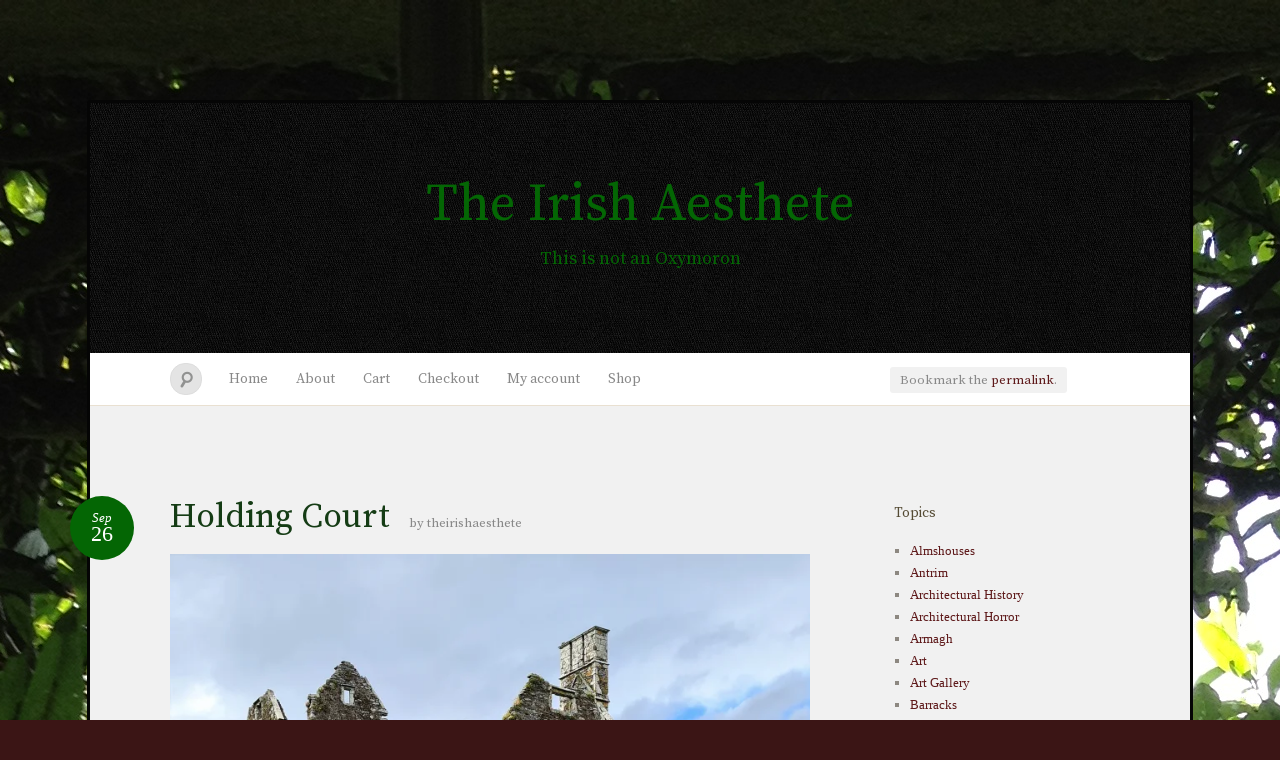

--- FILE ---
content_type: text/html; charset=UTF-8
request_url: https://theirishaesthete.com/2022/09/26/coppingers-court/
body_size: 26912
content:
<!DOCTYPE html>
<!--[if IE 7]>
<html id="ie7" lang="en-US">
<![endif]-->
<!--[if IE 8]>
<html id="ie8" lang="en-US">
<![endif]-->
<!--[if !(IE 7) & !(IE 8)]><!-->
<html lang="en-US">
<!--<![endif]-->
<head>
<meta charset="UTF-8" />
<meta name="viewport" content="width=device-width" />
<title>Holding Court &laquo; The Irish Aesthete</title>

<link rel="profile" href="http://gmpg.org/xfn/11" />
<link rel="pingback" href="https://theirishaesthete.com/xmlrpc.php" />
<!--[if lt IE 9]>
<script src="https://theirishaesthete.com/wp-content/themes/quintus/js/html5.js" type="text/javascript"></script>
<![endif]-->

<script type="text/javascript">
  WebFontConfig = {"google":{"families":["Source+Serif+Pro:r:latin,latin-ext"]},"api_url":"https:\/\/fonts-api.wp.com\/css"};
  (function() {
    var wf = document.createElement('script');
    wf.src = 'https://theirishaesthete.com/wp-content/mu-plugins/wpcomsh/vendor/automattic/custom-fonts/js/webfont.js';
    wf.type = 'text/javascript';
    wf.async = 'true';
    var s = document.getElementsByTagName('script')[0];
    s.parentNode.insertBefore(wf, s);
	})();
</script><style id="jetpack-custom-fonts-css">.wf-active #site-title{font-family:"Source Serif Pro",serif;font-style:normal;font-weight:400}.wf-active #access .menu, .wf-active #comments #comments-title, .wf-active #content nav, .wf-active #site-description, .wf-active .blog-footer, .wf-active .comment .comment-author, .wf-active .comment .comment-meta, .wf-active .content .page-title, .wf-active .entry-content label, .wf-active .entry-meta, .wf-active .entry-title, .wf-active .widget .widget-title{font-family:"Source Serif Pro",serif;font-style:normal;font-weight:400}.wf-active .entry-content h1, .wf-active .entry-content h2, .wf-active .entry-content h3, .wf-active .entry-content h4, .wf-active .entry-content h5, .wf-active .entry-content h6{font-family:"Source Serif Pro",serif;font-weight:400;font-style:normal}.wf-active #site-description{font-weight:400;font-style:normal}.wf-active #access .menu{font-weight:400;font-style:normal}.wf-active #access ul ul a{font-style:normal;font-weight:400}.wf-active .content .page-title{font-weight:400;font-style:normal}.wf-active .entry-title, .wf-active .entry-title a{font-weight:400;font-style:normal}.wf-active .entry-meta{font-style:normal;font-weight:400}.wf-active .entry-meta .entry-date b{font-weight:400;font-style:normal}.wf-active footer.entry-meta .comments-link a{font-style:normal;font-weight:400}.wf-active #content nav div a{font-style:normal;font-weight:400}.wf-active .format-link .entry-title a{font-style:normal;font-weight:400}.wf-active .format-link .entry-title:after{font-style:normal;font-weight:400}.wf-active .entry-content label{font-weight:400;font-style:normal}.wf-active #comments #comments-title{font-style:normal;font-weight:400}.wf-active #comments #comments-title em{font-style:normal;font-weight:400}.wf-active .comment .comment-author cite{font-style:normal;font-weight:400}.wf-active .comment .comment-meta{font-style:normal;font-weight:400}.wf-active .widget .widget-title{font-weight:400;font-style:normal}.wf-active .blog-footer{font-style:normal;font-weight:400}</style>
<meta name='robots' content='max-image-preview:large' />
<script>window._wca = window._wca || [];</script>
<link rel='dns-prefetch' href='//stats.wp.com' />
<link rel='dns-prefetch' href='//secure.gravatar.com' />
<link rel='dns-prefetch' href='//fonts-api.wp.com' />
<link rel='dns-prefetch' href='//widgets.wp.com' />
<link rel='dns-prefetch' href='//jetpack.wordpress.com' />
<link rel='dns-prefetch' href='//s0.wp.com' />
<link rel='dns-prefetch' href='//public-api.wordpress.com' />
<link rel='dns-prefetch' href='//0.gravatar.com' />
<link rel='dns-prefetch' href='//1.gravatar.com' />
<link rel='dns-prefetch' href='//2.gravatar.com' />
<link rel='preconnect' href='//i0.wp.com' />
<link rel='preconnect' href='//c0.wp.com' />
<link rel="alternate" type="application/rss+xml" title="The Irish Aesthete &raquo; Feed" href="https://theirishaesthete.com/feed/" />
<link rel="alternate" type="application/rss+xml" title="The Irish Aesthete &raquo; Comments Feed" href="https://theirishaesthete.com/comments/feed/" />
<link rel="alternate" type="application/rss+xml" title="The Irish Aesthete &raquo; Holding Court Comments Feed" href="https://theirishaesthete.com/2022/09/26/coppingers-court/feed/" />
<link rel="alternate" title="oEmbed (JSON)" type="application/json+oembed" href="https://theirishaesthete.com/wp-json/oembed/1.0/embed?url=https%3A%2F%2Ftheirishaesthete.com%2F2022%2F09%2F26%2Fcoppingers-court%2F" />
<link rel="alternate" title="oEmbed (XML)" type="text/xml+oembed" href="https://theirishaesthete.com/wp-json/oembed/1.0/embed?url=https%3A%2F%2Ftheirishaesthete.com%2F2022%2F09%2F26%2Fcoppingers-court%2F&#038;format=xml" />
<style id='wp-img-auto-sizes-contain-inline-css' type='text/css'>
img:is([sizes=auto i],[sizes^="auto," i]){contain-intrinsic-size:3000px 1500px}
/*# sourceURL=wp-img-auto-sizes-contain-inline-css */
</style>
<style id='wp-emoji-styles-inline-css' type='text/css'>

	img.wp-smiley, img.emoji {
		display: inline !important;
		border: none !important;
		box-shadow: none !important;
		height: 1em !important;
		width: 1em !important;
		margin: 0 0.07em !important;
		vertical-align: -0.1em !important;
		background: none !important;
		padding: 0 !important;
	}
/*# sourceURL=wp-emoji-styles-inline-css */
</style>
<style id='wp-block-library-inline-css' type='text/css'>
:root{--wp-block-synced-color:#7a00df;--wp-block-synced-color--rgb:122,0,223;--wp-bound-block-color:var(--wp-block-synced-color);--wp-editor-canvas-background:#ddd;--wp-admin-theme-color:#007cba;--wp-admin-theme-color--rgb:0,124,186;--wp-admin-theme-color-darker-10:#006ba1;--wp-admin-theme-color-darker-10--rgb:0,107,160.5;--wp-admin-theme-color-darker-20:#005a87;--wp-admin-theme-color-darker-20--rgb:0,90,135;--wp-admin-border-width-focus:2px}@media (min-resolution:192dpi){:root{--wp-admin-border-width-focus:1.5px}}.wp-element-button{cursor:pointer}:root .has-very-light-gray-background-color{background-color:#eee}:root .has-very-dark-gray-background-color{background-color:#313131}:root .has-very-light-gray-color{color:#eee}:root .has-very-dark-gray-color{color:#313131}:root .has-vivid-green-cyan-to-vivid-cyan-blue-gradient-background{background:linear-gradient(135deg,#00d084,#0693e3)}:root .has-purple-crush-gradient-background{background:linear-gradient(135deg,#34e2e4,#4721fb 50%,#ab1dfe)}:root .has-hazy-dawn-gradient-background{background:linear-gradient(135deg,#faaca8,#dad0ec)}:root .has-subdued-olive-gradient-background{background:linear-gradient(135deg,#fafae1,#67a671)}:root .has-atomic-cream-gradient-background{background:linear-gradient(135deg,#fdd79a,#004a59)}:root .has-nightshade-gradient-background{background:linear-gradient(135deg,#330968,#31cdcf)}:root .has-midnight-gradient-background{background:linear-gradient(135deg,#020381,#2874fc)}:root{--wp--preset--font-size--normal:16px;--wp--preset--font-size--huge:42px}.has-regular-font-size{font-size:1em}.has-larger-font-size{font-size:2.625em}.has-normal-font-size{font-size:var(--wp--preset--font-size--normal)}.has-huge-font-size{font-size:var(--wp--preset--font-size--huge)}.has-text-align-center{text-align:center}.has-text-align-left{text-align:left}.has-text-align-right{text-align:right}.has-fit-text{white-space:nowrap!important}#end-resizable-editor-section{display:none}.aligncenter{clear:both}.items-justified-left{justify-content:flex-start}.items-justified-center{justify-content:center}.items-justified-right{justify-content:flex-end}.items-justified-space-between{justify-content:space-between}.screen-reader-text{border:0;clip-path:inset(50%);height:1px;margin:-1px;overflow:hidden;padding:0;position:absolute;width:1px;word-wrap:normal!important}.screen-reader-text:focus{background-color:#ddd;clip-path:none;color:#444;display:block;font-size:1em;height:auto;left:5px;line-height:normal;padding:15px 23px 14px;text-decoration:none;top:5px;width:auto;z-index:100000}html :where(.has-border-color){border-style:solid}html :where([style*=border-top-color]){border-top-style:solid}html :where([style*=border-right-color]){border-right-style:solid}html :where([style*=border-bottom-color]){border-bottom-style:solid}html :where([style*=border-left-color]){border-left-style:solid}html :where([style*=border-width]){border-style:solid}html :where([style*=border-top-width]){border-top-style:solid}html :where([style*=border-right-width]){border-right-style:solid}html :where([style*=border-bottom-width]){border-bottom-style:solid}html :where([style*=border-left-width]){border-left-style:solid}html :where(img[class*=wp-image-]){height:auto;max-width:100%}:where(figure){margin:0 0 1em}html :where(.is-position-sticky){--wp-admin--admin-bar--position-offset:var(--wp-admin--admin-bar--height,0px)}@media screen and (max-width:600px){html :where(.is-position-sticky){--wp-admin--admin-bar--position-offset:0px}}
.has-text-align-justify{text-align:justify;}

/*# sourceURL=wp-block-library-inline-css */
</style><link rel='stylesheet' id='wp-block-heading-css' href='https://c0.wp.com/c/6.9/wp-includes/blocks/heading/style.min.css' type='text/css' media='all' />
<link rel='stylesheet' id='wp-block-group-css' href='https://c0.wp.com/c/6.9/wp-includes/blocks/group/style.min.css' type='text/css' media='all' />
<link rel='stylesheet' id='wp-block-paragraph-css' href='https://c0.wp.com/c/6.9/wp-includes/blocks/paragraph/style.min.css' type='text/css' media='all' />
<style id='global-styles-inline-css' type='text/css'>
:root{--wp--preset--aspect-ratio--square: 1;--wp--preset--aspect-ratio--4-3: 4/3;--wp--preset--aspect-ratio--3-4: 3/4;--wp--preset--aspect-ratio--3-2: 3/2;--wp--preset--aspect-ratio--2-3: 2/3;--wp--preset--aspect-ratio--16-9: 16/9;--wp--preset--aspect-ratio--9-16: 9/16;--wp--preset--color--black: #000000;--wp--preset--color--cyan-bluish-gray: #abb8c3;--wp--preset--color--white: #ffffff;--wp--preset--color--pale-pink: #f78da7;--wp--preset--color--vivid-red: #cf2e2e;--wp--preset--color--luminous-vivid-orange: #ff6900;--wp--preset--color--luminous-vivid-amber: #fcb900;--wp--preset--color--light-green-cyan: #7bdcb5;--wp--preset--color--vivid-green-cyan: #00d084;--wp--preset--color--pale-cyan-blue: #8ed1fc;--wp--preset--color--vivid-cyan-blue: #0693e3;--wp--preset--color--vivid-purple: #9b51e0;--wp--preset--gradient--vivid-cyan-blue-to-vivid-purple: linear-gradient(135deg,rgb(6,147,227) 0%,rgb(155,81,224) 100%);--wp--preset--gradient--light-green-cyan-to-vivid-green-cyan: linear-gradient(135deg,rgb(122,220,180) 0%,rgb(0,208,130) 100%);--wp--preset--gradient--luminous-vivid-amber-to-luminous-vivid-orange: linear-gradient(135deg,rgb(252,185,0) 0%,rgb(255,105,0) 100%);--wp--preset--gradient--luminous-vivid-orange-to-vivid-red: linear-gradient(135deg,rgb(255,105,0) 0%,rgb(207,46,46) 100%);--wp--preset--gradient--very-light-gray-to-cyan-bluish-gray: linear-gradient(135deg,rgb(238,238,238) 0%,rgb(169,184,195) 100%);--wp--preset--gradient--cool-to-warm-spectrum: linear-gradient(135deg,rgb(74,234,220) 0%,rgb(151,120,209) 20%,rgb(207,42,186) 40%,rgb(238,44,130) 60%,rgb(251,105,98) 80%,rgb(254,248,76) 100%);--wp--preset--gradient--blush-light-purple: linear-gradient(135deg,rgb(255,206,236) 0%,rgb(152,150,240) 100%);--wp--preset--gradient--blush-bordeaux: linear-gradient(135deg,rgb(254,205,165) 0%,rgb(254,45,45) 50%,rgb(107,0,62) 100%);--wp--preset--gradient--luminous-dusk: linear-gradient(135deg,rgb(255,203,112) 0%,rgb(199,81,192) 50%,rgb(65,88,208) 100%);--wp--preset--gradient--pale-ocean: linear-gradient(135deg,rgb(255,245,203) 0%,rgb(182,227,212) 50%,rgb(51,167,181) 100%);--wp--preset--gradient--electric-grass: linear-gradient(135deg,rgb(202,248,128) 0%,rgb(113,206,126) 100%);--wp--preset--gradient--midnight: linear-gradient(135deg,rgb(2,3,129) 0%,rgb(40,116,252) 100%);--wp--preset--font-size--small: 13px;--wp--preset--font-size--medium: 20px;--wp--preset--font-size--large: 36px;--wp--preset--font-size--x-large: 42px;--wp--preset--font-family--albert-sans: 'Albert Sans', sans-serif;--wp--preset--font-family--alegreya: Alegreya, serif;--wp--preset--font-family--arvo: Arvo, serif;--wp--preset--font-family--bodoni-moda: 'Bodoni Moda', serif;--wp--preset--font-family--bricolage-grotesque: 'Bricolage Grotesque', sans-serif;--wp--preset--font-family--cabin: Cabin, sans-serif;--wp--preset--font-family--chivo: Chivo, sans-serif;--wp--preset--font-family--commissioner: Commissioner, sans-serif;--wp--preset--font-family--cormorant: Cormorant, serif;--wp--preset--font-family--courier-prime: 'Courier Prime', monospace;--wp--preset--font-family--crimson-pro: 'Crimson Pro', serif;--wp--preset--font-family--dm-mono: 'DM Mono', monospace;--wp--preset--font-family--dm-sans: 'DM Sans', sans-serif;--wp--preset--font-family--dm-serif-display: 'DM Serif Display', serif;--wp--preset--font-family--domine: Domine, serif;--wp--preset--font-family--eb-garamond: 'EB Garamond', serif;--wp--preset--font-family--epilogue: Epilogue, sans-serif;--wp--preset--font-family--fahkwang: Fahkwang, sans-serif;--wp--preset--font-family--figtree: Figtree, sans-serif;--wp--preset--font-family--fira-sans: 'Fira Sans', sans-serif;--wp--preset--font-family--fjalla-one: 'Fjalla One', sans-serif;--wp--preset--font-family--fraunces: Fraunces, serif;--wp--preset--font-family--gabarito: Gabarito, system-ui;--wp--preset--font-family--ibm-plex-mono: 'IBM Plex Mono', monospace;--wp--preset--font-family--ibm-plex-sans: 'IBM Plex Sans', sans-serif;--wp--preset--font-family--ibarra-real-nova: 'Ibarra Real Nova', serif;--wp--preset--font-family--instrument-serif: 'Instrument Serif', serif;--wp--preset--font-family--inter: Inter, sans-serif;--wp--preset--font-family--josefin-sans: 'Josefin Sans', sans-serif;--wp--preset--font-family--jost: Jost, sans-serif;--wp--preset--font-family--libre-baskerville: 'Libre Baskerville', serif;--wp--preset--font-family--libre-franklin: 'Libre Franklin', sans-serif;--wp--preset--font-family--literata: Literata, serif;--wp--preset--font-family--lora: Lora, serif;--wp--preset--font-family--merriweather: Merriweather, serif;--wp--preset--font-family--montserrat: Montserrat, sans-serif;--wp--preset--font-family--newsreader: Newsreader, serif;--wp--preset--font-family--noto-sans-mono: 'Noto Sans Mono', sans-serif;--wp--preset--font-family--nunito: Nunito, sans-serif;--wp--preset--font-family--open-sans: 'Open Sans', sans-serif;--wp--preset--font-family--overpass: Overpass, sans-serif;--wp--preset--font-family--pt-serif: 'PT Serif', serif;--wp--preset--font-family--petrona: Petrona, serif;--wp--preset--font-family--piazzolla: Piazzolla, serif;--wp--preset--font-family--playfair-display: 'Playfair Display', serif;--wp--preset--font-family--plus-jakarta-sans: 'Plus Jakarta Sans', sans-serif;--wp--preset--font-family--poppins: Poppins, sans-serif;--wp--preset--font-family--raleway: Raleway, sans-serif;--wp--preset--font-family--roboto: Roboto, sans-serif;--wp--preset--font-family--roboto-slab: 'Roboto Slab', serif;--wp--preset--font-family--rubik: Rubik, sans-serif;--wp--preset--font-family--rufina: Rufina, serif;--wp--preset--font-family--sora: Sora, sans-serif;--wp--preset--font-family--source-sans-3: 'Source Sans 3', sans-serif;--wp--preset--font-family--source-serif-4: 'Source Serif 4', serif;--wp--preset--font-family--space-mono: 'Space Mono', monospace;--wp--preset--font-family--syne: Syne, sans-serif;--wp--preset--font-family--texturina: Texturina, serif;--wp--preset--font-family--urbanist: Urbanist, sans-serif;--wp--preset--font-family--work-sans: 'Work Sans', sans-serif;--wp--preset--spacing--20: 0.44rem;--wp--preset--spacing--30: 0.67rem;--wp--preset--spacing--40: 1rem;--wp--preset--spacing--50: 1.5rem;--wp--preset--spacing--60: 2.25rem;--wp--preset--spacing--70: 3.38rem;--wp--preset--spacing--80: 5.06rem;--wp--preset--shadow--natural: 6px 6px 9px rgba(0, 0, 0, 0.2);--wp--preset--shadow--deep: 12px 12px 50px rgba(0, 0, 0, 0.4);--wp--preset--shadow--sharp: 6px 6px 0px rgba(0, 0, 0, 0.2);--wp--preset--shadow--outlined: 6px 6px 0px -3px rgb(255, 255, 255), 6px 6px rgb(0, 0, 0);--wp--preset--shadow--crisp: 6px 6px 0px rgb(0, 0, 0);}:where(.is-layout-flex){gap: 0.5em;}:where(.is-layout-grid){gap: 0.5em;}body .is-layout-flex{display: flex;}.is-layout-flex{flex-wrap: wrap;align-items: center;}.is-layout-flex > :is(*, div){margin: 0;}body .is-layout-grid{display: grid;}.is-layout-grid > :is(*, div){margin: 0;}:where(.wp-block-columns.is-layout-flex){gap: 2em;}:where(.wp-block-columns.is-layout-grid){gap: 2em;}:where(.wp-block-post-template.is-layout-flex){gap: 1.25em;}:where(.wp-block-post-template.is-layout-grid){gap: 1.25em;}.has-black-color{color: var(--wp--preset--color--black) !important;}.has-cyan-bluish-gray-color{color: var(--wp--preset--color--cyan-bluish-gray) !important;}.has-white-color{color: var(--wp--preset--color--white) !important;}.has-pale-pink-color{color: var(--wp--preset--color--pale-pink) !important;}.has-vivid-red-color{color: var(--wp--preset--color--vivid-red) !important;}.has-luminous-vivid-orange-color{color: var(--wp--preset--color--luminous-vivid-orange) !important;}.has-luminous-vivid-amber-color{color: var(--wp--preset--color--luminous-vivid-amber) !important;}.has-light-green-cyan-color{color: var(--wp--preset--color--light-green-cyan) !important;}.has-vivid-green-cyan-color{color: var(--wp--preset--color--vivid-green-cyan) !important;}.has-pale-cyan-blue-color{color: var(--wp--preset--color--pale-cyan-blue) !important;}.has-vivid-cyan-blue-color{color: var(--wp--preset--color--vivid-cyan-blue) !important;}.has-vivid-purple-color{color: var(--wp--preset--color--vivid-purple) !important;}.has-black-background-color{background-color: var(--wp--preset--color--black) !important;}.has-cyan-bluish-gray-background-color{background-color: var(--wp--preset--color--cyan-bluish-gray) !important;}.has-white-background-color{background-color: var(--wp--preset--color--white) !important;}.has-pale-pink-background-color{background-color: var(--wp--preset--color--pale-pink) !important;}.has-vivid-red-background-color{background-color: var(--wp--preset--color--vivid-red) !important;}.has-luminous-vivid-orange-background-color{background-color: var(--wp--preset--color--luminous-vivid-orange) !important;}.has-luminous-vivid-amber-background-color{background-color: var(--wp--preset--color--luminous-vivid-amber) !important;}.has-light-green-cyan-background-color{background-color: var(--wp--preset--color--light-green-cyan) !important;}.has-vivid-green-cyan-background-color{background-color: var(--wp--preset--color--vivid-green-cyan) !important;}.has-pale-cyan-blue-background-color{background-color: var(--wp--preset--color--pale-cyan-blue) !important;}.has-vivid-cyan-blue-background-color{background-color: var(--wp--preset--color--vivid-cyan-blue) !important;}.has-vivid-purple-background-color{background-color: var(--wp--preset--color--vivid-purple) !important;}.has-black-border-color{border-color: var(--wp--preset--color--black) !important;}.has-cyan-bluish-gray-border-color{border-color: var(--wp--preset--color--cyan-bluish-gray) !important;}.has-white-border-color{border-color: var(--wp--preset--color--white) !important;}.has-pale-pink-border-color{border-color: var(--wp--preset--color--pale-pink) !important;}.has-vivid-red-border-color{border-color: var(--wp--preset--color--vivid-red) !important;}.has-luminous-vivid-orange-border-color{border-color: var(--wp--preset--color--luminous-vivid-orange) !important;}.has-luminous-vivid-amber-border-color{border-color: var(--wp--preset--color--luminous-vivid-amber) !important;}.has-light-green-cyan-border-color{border-color: var(--wp--preset--color--light-green-cyan) !important;}.has-vivid-green-cyan-border-color{border-color: var(--wp--preset--color--vivid-green-cyan) !important;}.has-pale-cyan-blue-border-color{border-color: var(--wp--preset--color--pale-cyan-blue) !important;}.has-vivid-cyan-blue-border-color{border-color: var(--wp--preset--color--vivid-cyan-blue) !important;}.has-vivid-purple-border-color{border-color: var(--wp--preset--color--vivid-purple) !important;}.has-vivid-cyan-blue-to-vivid-purple-gradient-background{background: var(--wp--preset--gradient--vivid-cyan-blue-to-vivid-purple) !important;}.has-light-green-cyan-to-vivid-green-cyan-gradient-background{background: var(--wp--preset--gradient--light-green-cyan-to-vivid-green-cyan) !important;}.has-luminous-vivid-amber-to-luminous-vivid-orange-gradient-background{background: var(--wp--preset--gradient--luminous-vivid-amber-to-luminous-vivid-orange) !important;}.has-luminous-vivid-orange-to-vivid-red-gradient-background{background: var(--wp--preset--gradient--luminous-vivid-orange-to-vivid-red) !important;}.has-very-light-gray-to-cyan-bluish-gray-gradient-background{background: var(--wp--preset--gradient--very-light-gray-to-cyan-bluish-gray) !important;}.has-cool-to-warm-spectrum-gradient-background{background: var(--wp--preset--gradient--cool-to-warm-spectrum) !important;}.has-blush-light-purple-gradient-background{background: var(--wp--preset--gradient--blush-light-purple) !important;}.has-blush-bordeaux-gradient-background{background: var(--wp--preset--gradient--blush-bordeaux) !important;}.has-luminous-dusk-gradient-background{background: var(--wp--preset--gradient--luminous-dusk) !important;}.has-pale-ocean-gradient-background{background: var(--wp--preset--gradient--pale-ocean) !important;}.has-electric-grass-gradient-background{background: var(--wp--preset--gradient--electric-grass) !important;}.has-midnight-gradient-background{background: var(--wp--preset--gradient--midnight) !important;}.has-small-font-size{font-size: var(--wp--preset--font-size--small) !important;}.has-medium-font-size{font-size: var(--wp--preset--font-size--medium) !important;}.has-large-font-size{font-size: var(--wp--preset--font-size--large) !important;}.has-x-large-font-size{font-size: var(--wp--preset--font-size--x-large) !important;}.has-albert-sans-font-family{font-family: var(--wp--preset--font-family--albert-sans) !important;}.has-alegreya-font-family{font-family: var(--wp--preset--font-family--alegreya) !important;}.has-arvo-font-family{font-family: var(--wp--preset--font-family--arvo) !important;}.has-bodoni-moda-font-family{font-family: var(--wp--preset--font-family--bodoni-moda) !important;}.has-bricolage-grotesque-font-family{font-family: var(--wp--preset--font-family--bricolage-grotesque) !important;}.has-cabin-font-family{font-family: var(--wp--preset--font-family--cabin) !important;}.has-chivo-font-family{font-family: var(--wp--preset--font-family--chivo) !important;}.has-commissioner-font-family{font-family: var(--wp--preset--font-family--commissioner) !important;}.has-cormorant-font-family{font-family: var(--wp--preset--font-family--cormorant) !important;}.has-courier-prime-font-family{font-family: var(--wp--preset--font-family--courier-prime) !important;}.has-crimson-pro-font-family{font-family: var(--wp--preset--font-family--crimson-pro) !important;}.has-dm-mono-font-family{font-family: var(--wp--preset--font-family--dm-mono) !important;}.has-dm-sans-font-family{font-family: var(--wp--preset--font-family--dm-sans) !important;}.has-dm-serif-display-font-family{font-family: var(--wp--preset--font-family--dm-serif-display) !important;}.has-domine-font-family{font-family: var(--wp--preset--font-family--domine) !important;}.has-eb-garamond-font-family{font-family: var(--wp--preset--font-family--eb-garamond) !important;}.has-epilogue-font-family{font-family: var(--wp--preset--font-family--epilogue) !important;}.has-fahkwang-font-family{font-family: var(--wp--preset--font-family--fahkwang) !important;}.has-figtree-font-family{font-family: var(--wp--preset--font-family--figtree) !important;}.has-fira-sans-font-family{font-family: var(--wp--preset--font-family--fira-sans) !important;}.has-fjalla-one-font-family{font-family: var(--wp--preset--font-family--fjalla-one) !important;}.has-fraunces-font-family{font-family: var(--wp--preset--font-family--fraunces) !important;}.has-gabarito-font-family{font-family: var(--wp--preset--font-family--gabarito) !important;}.has-ibm-plex-mono-font-family{font-family: var(--wp--preset--font-family--ibm-plex-mono) !important;}.has-ibm-plex-sans-font-family{font-family: var(--wp--preset--font-family--ibm-plex-sans) !important;}.has-ibarra-real-nova-font-family{font-family: var(--wp--preset--font-family--ibarra-real-nova) !important;}.has-instrument-serif-font-family{font-family: var(--wp--preset--font-family--instrument-serif) !important;}.has-inter-font-family{font-family: var(--wp--preset--font-family--inter) !important;}.has-josefin-sans-font-family{font-family: var(--wp--preset--font-family--josefin-sans) !important;}.has-jost-font-family{font-family: var(--wp--preset--font-family--jost) !important;}.has-libre-baskerville-font-family{font-family: var(--wp--preset--font-family--libre-baskerville) !important;}.has-libre-franklin-font-family{font-family: var(--wp--preset--font-family--libre-franklin) !important;}.has-literata-font-family{font-family: var(--wp--preset--font-family--literata) !important;}.has-lora-font-family{font-family: var(--wp--preset--font-family--lora) !important;}.has-merriweather-font-family{font-family: var(--wp--preset--font-family--merriweather) !important;}.has-montserrat-font-family{font-family: var(--wp--preset--font-family--montserrat) !important;}.has-newsreader-font-family{font-family: var(--wp--preset--font-family--newsreader) !important;}.has-noto-sans-mono-font-family{font-family: var(--wp--preset--font-family--noto-sans-mono) !important;}.has-nunito-font-family{font-family: var(--wp--preset--font-family--nunito) !important;}.has-open-sans-font-family{font-family: var(--wp--preset--font-family--open-sans) !important;}.has-overpass-font-family{font-family: var(--wp--preset--font-family--overpass) !important;}.has-pt-serif-font-family{font-family: var(--wp--preset--font-family--pt-serif) !important;}.has-petrona-font-family{font-family: var(--wp--preset--font-family--petrona) !important;}.has-piazzolla-font-family{font-family: var(--wp--preset--font-family--piazzolla) !important;}.has-playfair-display-font-family{font-family: var(--wp--preset--font-family--playfair-display) !important;}.has-plus-jakarta-sans-font-family{font-family: var(--wp--preset--font-family--plus-jakarta-sans) !important;}.has-poppins-font-family{font-family: var(--wp--preset--font-family--poppins) !important;}.has-raleway-font-family{font-family: var(--wp--preset--font-family--raleway) !important;}.has-roboto-font-family{font-family: var(--wp--preset--font-family--roboto) !important;}.has-roboto-slab-font-family{font-family: var(--wp--preset--font-family--roboto-slab) !important;}.has-rubik-font-family{font-family: var(--wp--preset--font-family--rubik) !important;}.has-rufina-font-family{font-family: var(--wp--preset--font-family--rufina) !important;}.has-sora-font-family{font-family: var(--wp--preset--font-family--sora) !important;}.has-source-sans-3-font-family{font-family: var(--wp--preset--font-family--source-sans-3) !important;}.has-source-serif-4-font-family{font-family: var(--wp--preset--font-family--source-serif-4) !important;}.has-space-mono-font-family{font-family: var(--wp--preset--font-family--space-mono) !important;}.has-syne-font-family{font-family: var(--wp--preset--font-family--syne) !important;}.has-texturina-font-family{font-family: var(--wp--preset--font-family--texturina) !important;}.has-urbanist-font-family{font-family: var(--wp--preset--font-family--urbanist) !important;}.has-work-sans-font-family{font-family: var(--wp--preset--font-family--work-sans) !important;}
/*# sourceURL=global-styles-inline-css */
</style>

<style id='classic-theme-styles-inline-css' type='text/css'>
/*! This file is auto-generated */
.wp-block-button__link{color:#fff;background-color:#32373c;border-radius:9999px;box-shadow:none;text-decoration:none;padding:calc(.667em + 2px) calc(1.333em + 2px);font-size:1.125em}.wp-block-file__button{background:#32373c;color:#fff;text-decoration:none}
/*# sourceURL=/wp-includes/css/classic-themes.min.css */
</style>
<link rel='stylesheet' id='woocommerce-layout-css' href='https://c0.wp.com/p/woocommerce/10.4.3/assets/css/woocommerce-layout.css' type='text/css' media='all' />
<style id='woocommerce-layout-inline-css' type='text/css'>

	.infinite-scroll .woocommerce-pagination {
		display: none;
	}
/*# sourceURL=woocommerce-layout-inline-css */
</style>
<link rel='stylesheet' id='woocommerce-smallscreen-css' href='https://c0.wp.com/p/woocommerce/10.4.3/assets/css/woocommerce-smallscreen.css' type='text/css' media='only screen and (max-width: 768px)' />
<link rel='stylesheet' id='woocommerce-general-css' href='https://c0.wp.com/p/woocommerce/10.4.3/assets/css/woocommerce.css' type='text/css' media='all' />
<style id='woocommerce-inline-inline-css' type='text/css'>
.woocommerce form .form-row .required { visibility: visible; }
/*# sourceURL=woocommerce-inline-inline-css */
</style>
<link rel='stylesheet' id='quintus-style-css' href='https://theirishaesthete.com/wp-content/themes/quintus/style.css?ver=6.9' type='text/css' media='all' />
<link rel='stylesheet' id='lato-css' href='https://fonts-api.wp.com/css?family=Lato%3A100%2C400%2C700&#038;v2&#038;subset=latin%2Clatin-ext&#038;ver=6.9' type='text/css' media='all' />
<link rel='stylesheet' id='subscription-modal-css-css' href='https://theirishaesthete.com/wp-content/plugins/jetpack/modules/comments/subscription-modal-on-comment/subscription-modal.css?ver=15.5-a.1' type='text/css' media='all' />
<link rel='stylesheet' id='jetpack_likes-css' href='https://theirishaesthete.com/wp-content/plugins/jetpack/modules/likes/style.css?ver=15.5-a.1' type='text/css' media='all' />
<link rel='stylesheet' id='wp-calypso-bridge-masterbar-css' href='https://theirishaesthete.com/wp-content/mu-plugins/wpcomsh/vendor/automattic/wc-calypso-bridge/store-on-wpcom/assets/css/masterbar.css?ver=2.11.3' type='text/css' media='all' />
<style id='jetpack-global-styles-frontend-style-inline-css' type='text/css'>
:root { --font-headings: unset; --font-base: unset; --font-headings-default: -apple-system,BlinkMacSystemFont,"Segoe UI",Roboto,Oxygen-Sans,Ubuntu,Cantarell,"Helvetica Neue",sans-serif; --font-base-default: -apple-system,BlinkMacSystemFont,"Segoe UI",Roboto,Oxygen-Sans,Ubuntu,Cantarell,"Helvetica Neue",sans-serif;}
/*# sourceURL=jetpack-global-styles-frontend-style-inline-css */
</style>
<link rel='stylesheet' id='sharedaddy-css' href='https://theirishaesthete.com/wp-content/plugins/jetpack/modules/sharedaddy/sharing.css?ver=15.5-a.1' type='text/css' media='all' />
<link rel='stylesheet' id='social-logos-css' href='https://theirishaesthete.com/wp-content/plugins/jetpack/_inc/social-logos/social-logos.min.css?ver=15.5-a.1' type='text/css' media='all' />
<script type="text/javascript" id="jetpack-mu-wpcom-settings-js-before">
/* <![CDATA[ */
var JETPACK_MU_WPCOM_SETTINGS = {"assetsUrl":"https://theirishaesthete.com/wp-content/mu-plugins/wpcomsh/jetpack_vendor/automattic/jetpack-mu-wpcom/src/build/"};
//# sourceURL=jetpack-mu-wpcom-settings-js-before
/* ]]> */
</script>
<script type="text/javascript" src="https://c0.wp.com/c/6.9/wp-includes/js/jquery/jquery.min.js" id="jquery-core-js"></script>
<script type="text/javascript" src="https://c0.wp.com/c/6.9/wp-includes/js/jquery/jquery-migrate.min.js" id="jquery-migrate-js"></script>
<script type="text/javascript" src="https://c0.wp.com/p/woocommerce/10.4.3/assets/js/jquery-blockui/jquery.blockUI.min.js" id="wc-jquery-blockui-js" defer="defer" data-wp-strategy="defer"></script>
<script type="text/javascript" id="wc-add-to-cart-js-extra">
/* <![CDATA[ */
var wc_add_to_cart_params = {"ajax_url":"/wp-admin/admin-ajax.php","wc_ajax_url":"/?wc-ajax=%%endpoint%%","i18n_view_cart":"View cart","cart_url":"https://theirishaesthete.com/cart/","is_cart":"","cart_redirect_after_add":"no"};
//# sourceURL=wc-add-to-cart-js-extra
/* ]]> */
</script>
<script type="text/javascript" src="https://c0.wp.com/p/woocommerce/10.4.3/assets/js/frontend/add-to-cart.min.js" id="wc-add-to-cart-js" defer="defer" data-wp-strategy="defer"></script>
<script type="text/javascript" src="https://c0.wp.com/p/woocommerce/10.4.3/assets/js/js-cookie/js.cookie.min.js" id="wc-js-cookie-js" defer="defer" data-wp-strategy="defer"></script>
<script type="text/javascript" id="woocommerce-js-extra">
/* <![CDATA[ */
var woocommerce_params = {"ajax_url":"/wp-admin/admin-ajax.php","wc_ajax_url":"/?wc-ajax=%%endpoint%%","i18n_password_show":"Show password","i18n_password_hide":"Hide password"};
//# sourceURL=woocommerce-js-extra
/* ]]> */
</script>
<script type="text/javascript" src="https://c0.wp.com/p/woocommerce/10.4.3/assets/js/frontend/woocommerce.min.js" id="woocommerce-js" defer="defer" data-wp-strategy="defer"></script>
<script type="text/javascript" src="https://stats.wp.com/s-202603.js" id="woocommerce-analytics-js" defer="defer" data-wp-strategy="defer"></script>
<link rel="https://api.w.org/" href="https://theirishaesthete.com/wp-json/" /><link rel="alternate" title="JSON" type="application/json" href="https://theirishaesthete.com/wp-json/wp/v2/posts/20974" /><link rel="EditURI" type="application/rsd+xml" title="RSD" href="https://theirishaesthete.com/xmlrpc.php?rsd" />

<link rel="canonical" href="https://theirishaesthete.com/2022/09/26/coppingers-court/" />
<link rel='shortlink' href='https://wp.me/p2ElRK-5si' />
	<style>img#wpstats{display:none}</style>
			<noscript><style>.woocommerce-product-gallery{ opacity: 1 !important; }</style></noscript>
			<style type="text/css">
			.recentcomments a {
				display: inline !important;
				padding: 0 !important;
				margin: 0 !important;
			}

			table.recentcommentsavatartop img.avatar, table.recentcommentsavatarend img.avatar {
				border: 0;
				margin: 0;
			}

			table.recentcommentsavatartop a, table.recentcommentsavatarend a {
				border: 0 !important;
				background-color: transparent !important;
			}

			td.recentcommentsavatarend, td.recentcommentsavatartop {
				padding: 0 0 1px 0;
				margin: 0;
			}

			td.recentcommentstextend {
				border: none !important;
				padding: 0 0 2px 10px;
			}

			.rtl td.recentcommentstextend {
				padding: 0 10px 2px 0;
			}

			td.recentcommentstexttop {
				border: none;
				padding: 0 0 0 10px;
			}

			.rtl td.recentcommentstexttop {
				padding: 0 10px 0 0;
			}
		</style>
		<meta name="description" content="The Coppinger family has been mentioned here before, in relation to Glenville Park, County Cork (see A Life’s Work in Ireland « The Irish Aesthete). They are believed to have been of Viking origin, but long settled in Cork city where in 1319 one Stephen Coppinger was Mayor. Several of his descendants would hold the&hellip;" />

	<style type="text/css">
		#ie7 .blog-header .site-branding {
			display: block;
		}
	</style>
		<style type="text/css">
			#site-title a,
		#site-description {
			color: #046604		}
		</style>
	<style type="text/css" id="custom-background-css">
body.custom-background { background-color: #3B1515; background-image: url("https://theirishaesthete.com/wp-content/uploads/2012/08/img_16641.jpg"); background-position: center top; background-size: auto; background-repeat: repeat; background-attachment: fixed; }
</style>
	<link rel="amphtml" href="https://theirishaesthete.com/2022/09/26/coppingers-court/amp/">
<!-- Jetpack Open Graph Tags -->
<meta property="og:type" content="article" />
<meta property="og:title" content="Holding Court" />
<meta property="og:url" content="https://theirishaesthete.com/2022/09/26/coppingers-court/" />
<meta property="og:description" content="The Coppinger family has been mentioned here before, in relation to Glenville Park, County Cork (see A Life’s Work in Ireland « The Irish Aesthete). They are believed to have been of Viking origin,…" />
<meta property="article:published_time" content="2022-09-26T04:30:38+00:00" />
<meta property="article:modified_time" content="2022-09-22T11:21:13+00:00" />
<meta property="og:site_name" content="The Irish Aesthete" />
<meta property="og:image" content="https://theirishaesthete.com/wp-content/uploads/2022/09/20220904_145149-2.jpg" />
<meta property="og:image:width" content="2988" />
<meta property="og:image:height" content="3795" />
<meta property="og:image:alt" content="" />
<meta property="og:locale" content="en_US" />
<meta name="twitter:text:title" content="Holding Court" />
<meta name="twitter:image" content="https://theirishaesthete.com/wp-content/uploads/2022/09/20220904_145149-2.jpg?w=640" />
<meta name="twitter:card" content="summary_large_image" />

<!-- End Jetpack Open Graph Tags -->
<style type="text/css" id="custom-colors-css">.content article{background-image:none}#page{background-color:#f1f1f1}.blog-footer a{color:#f1f1f1}#access{background-color:#fff}#content nav div a{color:#fff}footer.entry-meta .comments-link a{fg1:#fff}.entry-meta .entry-date{color:#fff}.blog-footer{color:#d8d8d8}body{background:#3b1515}footer.entry-meta{border-color:#3d0a0b}footer.entry-meta{border-color:rgba(61,10,11,0)}.widget .widget-title{border-color:#3d0a0b}.widget .widget-title{border-color:rgba(61,10,11,0)}#access .menu{border-color:#3d0a0b}#access .menu{border-color:rgba(61,10,11,0)}#content nav div a{background-color:#3d0a0b}#content nav div a{border-color:#110203}#content nav div a:hover{background-color:#000}#content nav div a:hover{border-color:#000}footer.entry-meta .comments-link a{background-color:#3d0a0b}footer.entry-meta .comments-link a:hover{background-color:#110203}#respond label{background-color:#3d0a0b}#wp-calendar tbody td{background-color:#3d0a0b}.entry-meta .entry-date{background-color:#046604}.blog-footer{background-color:#046604}.page-link a{background-color:#046604}.page-link a:hover{background-color:#000400}.content .page-link a{color:#fff}#wp-calendar tbody #today{background-color:#046604}.widget_authors img+strong{background-color:#046604}.content a{color:#5e191a}.entry-meta .entry-date:hover{color:#5e191a}.image-attachment .entry-content .entry-attachment{background-color:#5e191a}.wp-caption{background-color:#5e191a}#comments #comments-title em:before{color:#5e191a}#comments #comments-title em:after{color:#5e191a}.widget_authors a:hover strong{color:#5e191a}.entry-title,.entry-title a{color:#153c15}.widget_authors img+strong{color:#153c15}.widget_authors a:hover strong{background-color:#153c15}</style>
<link rel="icon" href="https://s0.wp.com/i/webclip.png" sizes="32x32" />
<link rel="icon" href="https://s0.wp.com/i/webclip.png" sizes="192x192" />
<link rel="apple-touch-icon" href="https://s0.wp.com/i/webclip.png" />
<meta name="msapplication-TileImage" content="https://s0.wp.com/i/webclip.png" />
<link rel='stylesheet' id='wc-blocks-style-css' href='https://c0.wp.com/p/woocommerce/10.4.3/assets/client/blocks/wc-blocks.css' type='text/css' media='all' />
<link rel='stylesheet' id='jetpack-swiper-library-css' href='https://theirishaesthete.com/wp-content/plugins/jetpack/_inc/blocks/swiper.css?ver=15.5-a.1' type='text/css' media='all' />
<link rel='stylesheet' id='jetpack-carousel-css' href='https://theirishaesthete.com/wp-content/plugins/jetpack/modules/carousel/jetpack-carousel.css?ver=15.5-a.1' type='text/css' media='all' />
<link rel='stylesheet' id='jetpack-block-subscriptions-css' href='https://theirishaesthete.com/wp-content/plugins/jetpack/_inc/blocks/subscriptions/view.css?minify=false&#038;ver=15.5-a.1' type='text/css' media='all' />
</head>

<body class="wp-singular post-template-default single single-post postid-20974 single-format-standard custom-background wp-theme-quintus theme-quintus woocommerce-no-js color-default custom-colors">

<div id="page" class="hfeed">
		<header class="blog-header" role="banner">
		<div class="site-branding">
			<h1 id="site-title"><a href="https://theirishaesthete.com/" title="The Irish Aesthete" rel="home">The Irish Aesthete</a></h1>
			<h2 id="site-description">This is not an Oxymoron</h2>
		</div>
	</header>

	<nav id="access" role="navigation">
		<form method="get" id="searchform" action="https://theirishaesthete.com/">
	<input type="text" class="field" name="s" id="s" placeholder="Search" />
	<label for="s" class="assistive-text">Search</label>
	<input type="submit" class="submit" name="submit" id="searchsubmit" value="Search" />
</form>		<div class="menu"><ul>
<li ><a href="https://theirishaesthete.com/">Home</a></li><li class="page_item page-item-2"><a href="https://theirishaesthete.com/about/">About</a></li>
<li class="page_item page-item-16321"><a href="https://theirishaesthete.com/cart/">Cart</a></li>
<li class="page_item page-item-16322"><a href="https://theirishaesthete.com/checkout/">Checkout</a></li>
<li class="page_item page-item-16323"><a href="https://theirishaesthete.com/my-account/">My account</a></li>
<li class="page_item page-item-16320"><a href="https://theirishaesthete.com/shop/">Shop</a></li>
</ul></div>
	</nav>

	<div id="main">
		<div id="primary">
			<div class="content" id="content" role="main">

			
				<nav id="nav-above">
					<span class="permalink">
					Bookmark the <a href="https://theirishaesthete.com/2022/09/26/coppingers-court/" title="Permalink to Holding Court" rel="bookmark">permalink</a>.					</span>
				</nav><!-- #nav-above -->

				
<article id="post-20974" class="post-20974 post type-post status-publish format-standard hentry category-architectural-history category-castle category-cork category-heritage-at-risk category-historic-ruins category-ruins tag-architectural-history tag-coppingers-court tag-county-cork tag-heritage-at-risk tag-irish-castle tag-ruins">
	<header class="entry-header">
		<h1 class="entry-title">Holding Court</h1>
		<div class="entry-meta">
			<a class="entry-date" title="September 26 2022" href="https://theirishaesthete.com/2022/09/26/coppingers-court/">
				<time datetime="2022-09-26T05:30:38+01:00">Sep<b>26</b></time>
			</a>
			<span class="entry-byline">
			by <span class="author vcard"><a class="url fn n" href="https://theirishaesthete.com/author/theirishaesthete/" title="View all posts by theirishaesthete">theirishaesthete</a></span>			</span>
		</div><!-- .entry-meta -->
	</header><!-- .entry-header -->

	<div class="entry-content">
		<p><a href="https://i0.wp.com/theirishaesthete.com/wp-content/uploads/2022/09/20220904_144603-2.jpg?ssl=1"><img data-recalc-dims="1" fetchpriority="high" decoding="async" data-attachment-id="20979" data-permalink="https://theirishaesthete.com/2022/09/26/coppingers-court/20220904_144603-2/" data-orig-file="https://i0.wp.com/theirishaesthete.com/wp-content/uploads/2022/09/20220904_144603-2.jpg?fit=3024%2C3852&amp;ssl=1" data-orig-size="3024,3852" data-comments-opened="1" data-image-meta="{&quot;aperture&quot;:&quot;1.8&quot;,&quot;credit&quot;:&quot;&quot;,&quot;camera&quot;:&quot;SM-G981B&quot;,&quot;caption&quot;:&quot;&quot;,&quot;created_timestamp&quot;:&quot;1662302763&quot;,&quot;copyright&quot;:&quot;&quot;,&quot;focal_length&quot;:&quot;5.4&quot;,&quot;iso&quot;:&quot;50&quot;,&quot;shutter_speed&quot;:&quot;0.00078864353312303&quot;,&quot;title&quot;:&quot;&quot;,&quot;orientation&quot;:&quot;1&quot;}" data-image-title="20220904_144603 (2)" data-image-description="" data-image-caption="" data-medium-file="https://i0.wp.com/theirishaesthete.com/wp-content/uploads/2022/09/20220904_144603-2.jpg?fit=236%2C300&amp;ssl=1" data-large-file="https://i0.wp.com/theirishaesthete.com/wp-content/uploads/2022/09/20220904_144603-2.jpg?fit=640%2C815&amp;ssl=1" class="aligncenter size-full wp-image-20979" src="https://i0.wp.com/theirishaesthete.com/wp-content/uploads/2022/09/20220904_144603-2.jpg?resize=640%2C815&#038;ssl=1" alt="" width="640" height="815" srcset="https://i0.wp.com/theirishaesthete.com/wp-content/uploads/2022/09/20220904_144603-2.jpg?w=3024&amp;ssl=1 3024w, https://i0.wp.com/theirishaesthete.com/wp-content/uploads/2022/09/20220904_144603-2.jpg?resize=236%2C300&amp;ssl=1 236w, https://i0.wp.com/theirishaesthete.com/wp-content/uploads/2022/09/20220904_144603-2.jpg?resize=804%2C1024&amp;ssl=1 804w, https://i0.wp.com/theirishaesthete.com/wp-content/uploads/2022/09/20220904_144603-2.jpg?resize=768%2C978&amp;ssl=1 768w, https://i0.wp.com/theirishaesthete.com/wp-content/uploads/2022/09/20220904_144603-2.jpg?resize=1206%2C1536&amp;ssl=1 1206w, https://i0.wp.com/theirishaesthete.com/wp-content/uploads/2022/09/20220904_144603-2.jpg?resize=1608%2C2048&amp;ssl=1 1608w, https://i0.wp.com/theirishaesthete.com/wp-content/uploads/2022/09/20220904_144603-2.jpg?resize=600%2C764&amp;ssl=1 600w, https://i0.wp.com/theirishaesthete.com/wp-content/uploads/2022/09/20220904_144603-2.jpg?w=1280&amp;ssl=1 1280w, https://i0.wp.com/theirishaesthete.com/wp-content/uploads/2022/09/20220904_144603-2.jpg?w=1920&amp;ssl=1 1920w" sizes="(max-width: 640px) 100vw, 640px" /></a><br />
<span style="font-weight: 400;">The Coppinger family has been mentioned here before, in relation to Glenville Park, County Cork (see </span><a href="https://theirishaesthete.com/2014/11/10/a-lifes-work-in-ireland/"><span style="font-weight: 400;">A Life’s Work in Ireland « The Irish Aesthete</span></a><span style="font-weight: 400;">). They are believed to have been of Viking origin, but long settled in Cork city where in 1319 one Stephen Coppinger was Mayor. Several of his descendants would hold the same position, as well as becoming bailiffs and sheriffs, thereby cementing their position in the area. However, none of this proved sufficient for Walter Coppinger, who emerged in the late 16th century and is always referred to as ‘Sir Walter’ although when he received a knighthood or baronetcy appears unknown. As Mark Samuel has noted, ‘He seems to have been a man of extraordinary vigour and despatch who, alongside a straightforward lust for power and wealth, also had a burning desire to develop his estates, boost productivity and indirectly modernise the whole of south-west Cork.’ In order to achieve these ambitions, Sir Walter, who may have trained as a lawyer, spent much of his time engaged in complex litigation. </span><span style="font-weight: 400;"><br />
</span></p>
<p><a href="https://i0.wp.com/theirishaesthete.com/wp-content/uploads/2022/09/20220904_144401-2.jpg?ssl=1"><img data-recalc-dims="1" decoding="async" data-attachment-id="20978" data-permalink="https://theirishaesthete.com/2022/09/26/coppingers-court/20220904_144401-2/" data-orig-file="https://i0.wp.com/theirishaesthete.com/wp-content/uploads/2022/09/20220904_144401-2.jpg?fit=2948%2C3507&amp;ssl=1" data-orig-size="2948,3507" data-comments-opened="1" data-image-meta="{&quot;aperture&quot;:&quot;2.2&quot;,&quot;credit&quot;:&quot;&quot;,&quot;camera&quot;:&quot;SM-G981B&quot;,&quot;caption&quot;:&quot;&quot;,&quot;created_timestamp&quot;:&quot;1662302641&quot;,&quot;copyright&quot;:&quot;&quot;,&quot;focal_length&quot;:&quot;2.2&quot;,&quot;iso&quot;:&quot;50&quot;,&quot;shutter_speed&quot;:&quot;0.0010660980810235&quot;,&quot;title&quot;:&quot;&quot;,&quot;orientation&quot;:&quot;1&quot;}" data-image-title="20220904_144401 (2)" data-image-description="" data-image-caption="" data-medium-file="https://i0.wp.com/theirishaesthete.com/wp-content/uploads/2022/09/20220904_144401-2.jpg?fit=252%2C300&amp;ssl=1" data-large-file="https://i0.wp.com/theirishaesthete.com/wp-content/uploads/2022/09/20220904_144401-2.jpg?fit=640%2C761&amp;ssl=1" class="aligncenter size-full wp-image-20978" src="https://i0.wp.com/theirishaesthete.com/wp-content/uploads/2022/09/20220904_144401-2.jpg?resize=640%2C761&#038;ssl=1" alt="" width="640" height="761" srcset="https://i0.wp.com/theirishaesthete.com/wp-content/uploads/2022/09/20220904_144401-2.jpg?w=2948&amp;ssl=1 2948w, https://i0.wp.com/theirishaesthete.com/wp-content/uploads/2022/09/20220904_144401-2.jpg?resize=252%2C300&amp;ssl=1 252w, https://i0.wp.com/theirishaesthete.com/wp-content/uploads/2022/09/20220904_144401-2.jpg?resize=861%2C1024&amp;ssl=1 861w, https://i0.wp.com/theirishaesthete.com/wp-content/uploads/2022/09/20220904_144401-2.jpg?resize=768%2C914&amp;ssl=1 768w, https://i0.wp.com/theirishaesthete.com/wp-content/uploads/2022/09/20220904_144401-2.jpg?resize=1291%2C1536&amp;ssl=1 1291w, https://i0.wp.com/theirishaesthete.com/wp-content/uploads/2022/09/20220904_144401-2.jpg?resize=1722%2C2048&amp;ssl=1 1722w, https://i0.wp.com/theirishaesthete.com/wp-content/uploads/2022/09/20220904_144401-2.jpg?resize=600%2C714&amp;ssl=1 600w, https://i0.wp.com/theirishaesthete.com/wp-content/uploads/2022/09/20220904_144401-2.jpg?w=1920&amp;ssl=1 1920w" sizes="(max-width: 640px) 100vw, 640px" /></a><br />
<a href="https://i0.wp.com/theirishaesthete.com/wp-content/uploads/2022/09/20220904_145025-2.jpg?ssl=1"><img data-recalc-dims="1" decoding="async" data-attachment-id="20984" data-permalink="https://theirishaesthete.com/2022/09/26/coppingers-court/20220904_145025-2/" data-orig-file="https://i0.wp.com/theirishaesthete.com/wp-content/uploads/2022/09/20220904_145025-2.jpg?fit=2985%2C3847&amp;ssl=1" data-orig-size="2985,3847" data-comments-opened="1" data-image-meta="{&quot;aperture&quot;:&quot;1.8&quot;,&quot;credit&quot;:&quot;&quot;,&quot;camera&quot;:&quot;SM-G981B&quot;,&quot;caption&quot;:&quot;&quot;,&quot;created_timestamp&quot;:&quot;1662303025&quot;,&quot;copyright&quot;:&quot;&quot;,&quot;focal_length&quot;:&quot;5.4&quot;,&quot;iso&quot;:&quot;50&quot;,&quot;shutter_speed&quot;:&quot;0.00048828125&quot;,&quot;title&quot;:&quot;&quot;,&quot;orientation&quot;:&quot;1&quot;}" data-image-title="20220904_145025 (2)" data-image-description="" data-image-caption="" data-medium-file="https://i0.wp.com/theirishaesthete.com/wp-content/uploads/2022/09/20220904_145025-2.jpg?fit=233%2C300&amp;ssl=1" data-large-file="https://i0.wp.com/theirishaesthete.com/wp-content/uploads/2022/09/20220904_145025-2.jpg?fit=640%2C824&amp;ssl=1" class="aligncenter size-full wp-image-20984" src="https://i0.wp.com/theirishaesthete.com/wp-content/uploads/2022/09/20220904_145025-2.jpg?resize=640%2C825&#038;ssl=1" alt="" width="640" height="825" srcset="https://i0.wp.com/theirishaesthete.com/wp-content/uploads/2022/09/20220904_145025-2.jpg?w=2985&amp;ssl=1 2985w, https://i0.wp.com/theirishaesthete.com/wp-content/uploads/2022/09/20220904_145025-2.jpg?resize=233%2C300&amp;ssl=1 233w, https://i0.wp.com/theirishaesthete.com/wp-content/uploads/2022/09/20220904_145025-2.jpg?resize=795%2C1024&amp;ssl=1 795w, https://i0.wp.com/theirishaesthete.com/wp-content/uploads/2022/09/20220904_145025-2.jpg?resize=768%2C990&amp;ssl=1 768w, https://i0.wp.com/theirishaesthete.com/wp-content/uploads/2022/09/20220904_145025-2.jpg?resize=1192%2C1536&amp;ssl=1 1192w, https://i0.wp.com/theirishaesthete.com/wp-content/uploads/2022/09/20220904_145025-2.jpg?resize=1589%2C2048&amp;ssl=1 1589w, https://i0.wp.com/theirishaesthete.com/wp-content/uploads/2022/09/20220904_145025-2.jpg?resize=600%2C773&amp;ssl=1 600w, https://i0.wp.com/theirishaesthete.com/wp-content/uploads/2022/09/20220904_145025-2.jpg?w=1280&amp;ssl=1 1280w, https://i0.wp.com/theirishaesthete.com/wp-content/uploads/2022/09/20220904_145025-2.jpg?w=1920&amp;ssl=1 1920w" sizes="(max-width: 640px) 100vw, 640px" /></a><br />
<a href="https://i0.wp.com/theirishaesthete.com/wp-content/uploads/2022/09/20220904_144908-2.jpg?ssl=1"><img data-recalc-dims="1" loading="lazy" decoding="async" data-attachment-id="20982" data-permalink="https://theirishaesthete.com/2022/09/26/coppingers-court/20220904_144908-2/" data-orig-file="https://i0.wp.com/theirishaesthete.com/wp-content/uploads/2022/09/20220904_144908-2.jpg?fit=2893%2C3690&amp;ssl=1" data-orig-size="2893,3690" data-comments-opened="1" data-image-meta="{&quot;aperture&quot;:&quot;1.8&quot;,&quot;credit&quot;:&quot;&quot;,&quot;camera&quot;:&quot;SM-G981B&quot;,&quot;caption&quot;:&quot;&quot;,&quot;created_timestamp&quot;:&quot;1662302949&quot;,&quot;copyright&quot;:&quot;&quot;,&quot;focal_length&quot;:&quot;5.4&quot;,&quot;iso&quot;:&quot;50&quot;,&quot;shutter_speed&quot;:&quot;0.00046296296296296&quot;,&quot;title&quot;:&quot;&quot;,&quot;orientation&quot;:&quot;1&quot;}" data-image-title="20220904_144908 (2)" data-image-description="" data-image-caption="" data-medium-file="https://i0.wp.com/theirishaesthete.com/wp-content/uploads/2022/09/20220904_144908-2.jpg?fit=235%2C300&amp;ssl=1" data-large-file="https://i0.wp.com/theirishaesthete.com/wp-content/uploads/2022/09/20220904_144908-2.jpg?fit=640%2C816&amp;ssl=1" class="aligncenter size-full wp-image-20982" src="https://i0.wp.com/theirishaesthete.com/wp-content/uploads/2022/09/20220904_144908-2.jpg?resize=640%2C816&#038;ssl=1" alt="" width="640" height="816" srcset="https://i0.wp.com/theirishaesthete.com/wp-content/uploads/2022/09/20220904_144908-2.jpg?w=2893&amp;ssl=1 2893w, https://i0.wp.com/theirishaesthete.com/wp-content/uploads/2022/09/20220904_144908-2.jpg?resize=235%2C300&amp;ssl=1 235w, https://i0.wp.com/theirishaesthete.com/wp-content/uploads/2022/09/20220904_144908-2.jpg?resize=803%2C1024&amp;ssl=1 803w, https://i0.wp.com/theirishaesthete.com/wp-content/uploads/2022/09/20220904_144908-2.jpg?resize=768%2C980&amp;ssl=1 768w, https://i0.wp.com/theirishaesthete.com/wp-content/uploads/2022/09/20220904_144908-2.jpg?resize=1204%2C1536&amp;ssl=1 1204w, https://i0.wp.com/theirishaesthete.com/wp-content/uploads/2022/09/20220904_144908-2.jpg?resize=1606%2C2048&amp;ssl=1 1606w, https://i0.wp.com/theirishaesthete.com/wp-content/uploads/2022/09/20220904_144908-2.jpg?resize=600%2C765&amp;ssl=1 600w, https://i0.wp.com/theirishaesthete.com/wp-content/uploads/2022/09/20220904_144908-2.jpg?w=1280&amp;ssl=1 1280w, https://i0.wp.com/theirishaesthete.com/wp-content/uploads/2022/09/20220904_144908-2.jpg?w=1920&amp;ssl=1 1920w" sizes="auto, (max-width: 640px) 100vw, 640px" /></a><br />
<a href="https://i0.wp.com/theirishaesthete.com/wp-content/uploads/2022/09/20220904_145149-2.jpg?ssl=1"><img data-recalc-dims="1" loading="lazy" decoding="async" data-attachment-id="20985" data-permalink="https://theirishaesthete.com/2022/09/26/coppingers-court/20220904_145149-2/" data-orig-file="https://i0.wp.com/theirishaesthete.com/wp-content/uploads/2022/09/20220904_145149-2.jpg?fit=2988%2C3795&amp;ssl=1" data-orig-size="2988,3795" data-comments-opened="1" data-image-meta="{&quot;aperture&quot;:&quot;2&quot;,&quot;credit&quot;:&quot;&quot;,&quot;camera&quot;:&quot;SM-G981B&quot;,&quot;caption&quot;:&quot;&quot;,&quot;created_timestamp&quot;:&quot;1662303109&quot;,&quot;copyright&quot;:&quot;&quot;,&quot;focal_length&quot;:&quot;5.9&quot;,&quot;iso&quot;:&quot;50&quot;,&quot;shutter_speed&quot;:&quot;0.0011061946902655&quot;,&quot;title&quot;:&quot;&quot;,&quot;orientation&quot;:&quot;1&quot;}" data-image-title="20220904_145149 (2)" data-image-description="" data-image-caption="" data-medium-file="https://i0.wp.com/theirishaesthete.com/wp-content/uploads/2022/09/20220904_145149-2.jpg?fit=236%2C300&amp;ssl=1" data-large-file="https://i0.wp.com/theirishaesthete.com/wp-content/uploads/2022/09/20220904_145149-2.jpg?fit=640%2C813&amp;ssl=1" class="aligncenter size-full wp-image-20985" src="https://i0.wp.com/theirishaesthete.com/wp-content/uploads/2022/09/20220904_145149-2.jpg?resize=640%2C813&#038;ssl=1" alt="" width="640" height="813" srcset="https://i0.wp.com/theirishaesthete.com/wp-content/uploads/2022/09/20220904_145149-2.jpg?w=2988&amp;ssl=1 2988w, https://i0.wp.com/theirishaesthete.com/wp-content/uploads/2022/09/20220904_145149-2.jpg?resize=236%2C300&amp;ssl=1 236w, https://i0.wp.com/theirishaesthete.com/wp-content/uploads/2022/09/20220904_145149-2.jpg?resize=806%2C1024&amp;ssl=1 806w, https://i0.wp.com/theirishaesthete.com/wp-content/uploads/2022/09/20220904_145149-2.jpg?resize=768%2C975&amp;ssl=1 768w, https://i0.wp.com/theirishaesthete.com/wp-content/uploads/2022/09/20220904_145149-2.jpg?resize=1209%2C1536&amp;ssl=1 1209w, https://i0.wp.com/theirishaesthete.com/wp-content/uploads/2022/09/20220904_145149-2.jpg?resize=1612%2C2048&amp;ssl=1 1612w, https://i0.wp.com/theirishaesthete.com/wp-content/uploads/2022/09/20220904_145149-2.jpg?resize=600%2C762&amp;ssl=1 600w, https://i0.wp.com/theirishaesthete.com/wp-content/uploads/2022/09/20220904_145149-2.jpg?w=1280&amp;ssl=1 1280w, https://i0.wp.com/theirishaesthete.com/wp-content/uploads/2022/09/20220904_145149-2.jpg?w=1920&amp;ssl=1 1920w" sizes="auto, (max-width: 640px) 100vw, 640px" /></a><br />
<span style="font-weight: 400;">As mentioned, Walter Coppinger was very keen both to increase his power and his land holdings. In consequence, he became involved in a long-running legal dispute with several individuals, much of it based around the settlement at Baltimore, County Cork. The lands here had belonged to Sir Fineen O’Driscoll, whose daughter Eileen was married to Coppinger’s brother Richard. However, in 1600 Sir Fineed had leased this part of his property to Northamptonshire-born adventurer Thomas Crooke: the latter then founded the port town of Baltimore as a colony for English settlers. It soon became the centre for a lucrative trade in both pilchards and wine, as well as a base for piracy along the coast: famously, in 1631 Baltimore was attacked by a group of Barbary pirates who carried off a large part of the population, both settlers and native Irish, into slavery. From the start, Coppinger was opposed to this development. In part, this may have been because he was a fervent Roman Catholic and therefore disliked the idea of English Protestants settling in this part of the country. But no doubt the success of Crooke’s venture also irked him, and therefore led Coppinger to embark on a series of lawsuits against the settlers over ownership of their lands, claiming he had acquired rights over them due to a mortgage provided by him to Sir Fineen O’Driscoll’s son Donogh. In 1610 the three men &#8211; Coppinger, Crooke and O’Driscoll appear to have reached an agreement whereby they jointly granted a lease to the settlers for 21 years, but </span><span style="font-weight: 400;">litigation continued and was still ongoing at the time of Crooke’s death in 1630. The sack of Baltimore the following year was a blow from which the town never fully recovered, not least because it lost the greater part of its population. This event also seems to have damaged Coppinger’s own financial circumstances: in 1636 he leased Baltimore to one Thomas Bennet of Bandon Bridge and retired to the country where he died three years later. </span><span style="font-weight: 400;"><br />
</span></p>
<p><a href="https://i0.wp.com/theirishaesthete.com/wp-content/uploads/2022/09/20220904_144031-2.jpg?ssl=1"><img data-recalc-dims="1" loading="lazy" decoding="async" data-attachment-id="20975" data-permalink="https://theirishaesthete.com/2022/09/26/coppingers-court/20220904_144031-2/" data-orig-file="https://i0.wp.com/theirishaesthete.com/wp-content/uploads/2022/09/20220904_144031-2.jpg?fit=2928%2C4009&amp;ssl=1" data-orig-size="2928,4009" data-comments-opened="1" data-image-meta="{&quot;aperture&quot;:&quot;1.8&quot;,&quot;credit&quot;:&quot;&quot;,&quot;camera&quot;:&quot;SM-G981B&quot;,&quot;caption&quot;:&quot;&quot;,&quot;created_timestamp&quot;:&quot;1662302431&quot;,&quot;copyright&quot;:&quot;&quot;,&quot;focal_length&quot;:&quot;5.4&quot;,&quot;iso&quot;:&quot;50&quot;,&quot;shutter_speed&quot;:&quot;0.0041322314049587&quot;,&quot;title&quot;:&quot;&quot;,&quot;orientation&quot;:&quot;1&quot;}" data-image-title="20220904_144031 (2)" data-image-description="" data-image-caption="" data-medium-file="https://i0.wp.com/theirishaesthete.com/wp-content/uploads/2022/09/20220904_144031-2.jpg?fit=219%2C300&amp;ssl=1" data-large-file="https://i0.wp.com/theirishaesthete.com/wp-content/uploads/2022/09/20220904_144031-2.jpg?fit=640%2C876&amp;ssl=1" class="aligncenter size-full wp-image-20975" src="https://i0.wp.com/theirishaesthete.com/wp-content/uploads/2022/09/20220904_144031-2.jpg?resize=640%2C876&#038;ssl=1" alt="" width="640" height="876" srcset="https://i0.wp.com/theirishaesthete.com/wp-content/uploads/2022/09/20220904_144031-2.jpg?w=2928&amp;ssl=1 2928w, https://i0.wp.com/theirishaesthete.com/wp-content/uploads/2022/09/20220904_144031-2.jpg?resize=219%2C300&amp;ssl=1 219w, https://i0.wp.com/theirishaesthete.com/wp-content/uploads/2022/09/20220904_144031-2.jpg?resize=748%2C1024&amp;ssl=1 748w, https://i0.wp.com/theirishaesthete.com/wp-content/uploads/2022/09/20220904_144031-2.jpg?resize=768%2C1052&amp;ssl=1 768w, https://i0.wp.com/theirishaesthete.com/wp-content/uploads/2022/09/20220904_144031-2.jpg?resize=1122%2C1536&amp;ssl=1 1122w, https://i0.wp.com/theirishaesthete.com/wp-content/uploads/2022/09/20220904_144031-2.jpg?resize=1496%2C2048&amp;ssl=1 1496w, https://i0.wp.com/theirishaesthete.com/wp-content/uploads/2022/09/20220904_144031-2.jpg?resize=600%2C822&amp;ssl=1 600w, https://i0.wp.com/theirishaesthete.com/wp-content/uploads/2022/09/20220904_144031-2.jpg?w=1280&amp;ssl=1 1280w, https://i0.wp.com/theirishaesthete.com/wp-content/uploads/2022/09/20220904_144031-2.jpg?w=1920&amp;ssl=1 1920w" sizes="auto, (max-width: 640px) 100vw, 640px" /></a><br />
<a href="https://i0.wp.com/theirishaesthete.com/wp-content/uploads/2022/09/20220904_144736-2.jpg?ssl=1"><img data-recalc-dims="1" loading="lazy" decoding="async" data-attachment-id="20980" data-permalink="https://theirishaesthete.com/2022/09/26/coppingers-court/20220904_144736-2/" data-orig-file="https://i0.wp.com/theirishaesthete.com/wp-content/uploads/2022/09/20220904_144736-2.jpg?fit=3024%2C4032&amp;ssl=1" data-orig-size="3024,4032" data-comments-opened="1" data-image-meta="{&quot;aperture&quot;:&quot;1.8&quot;,&quot;credit&quot;:&quot;&quot;,&quot;camera&quot;:&quot;SM-G981B&quot;,&quot;caption&quot;:&quot;&quot;,&quot;created_timestamp&quot;:&quot;1662302856&quot;,&quot;copyright&quot;:&quot;&quot;,&quot;focal_length&quot;:&quot;5.4&quot;,&quot;iso&quot;:&quot;50&quot;,&quot;shutter_speed&quot;:&quot;0.00054945054945055&quot;,&quot;title&quot;:&quot;&quot;,&quot;orientation&quot;:&quot;1&quot;}" data-image-title="20220904_144736 (2)" data-image-description="" data-image-caption="" data-medium-file="https://i0.wp.com/theirishaesthete.com/wp-content/uploads/2022/09/20220904_144736-2.jpg?fit=225%2C300&amp;ssl=1" data-large-file="https://i0.wp.com/theirishaesthete.com/wp-content/uploads/2022/09/20220904_144736-2.jpg?fit=640%2C853&amp;ssl=1" class="aligncenter size-full wp-image-20980" src="https://i0.wp.com/theirishaesthete.com/wp-content/uploads/2022/09/20220904_144736-2.jpg?resize=640%2C853&#038;ssl=1" alt="" width="640" height="853" srcset="https://i0.wp.com/theirishaesthete.com/wp-content/uploads/2022/09/20220904_144736-2.jpg?w=3024&amp;ssl=1 3024w, https://i0.wp.com/theirishaesthete.com/wp-content/uploads/2022/09/20220904_144736-2.jpg?resize=225%2C300&amp;ssl=1 225w, https://i0.wp.com/theirishaesthete.com/wp-content/uploads/2022/09/20220904_144736-2.jpg?resize=768%2C1024&amp;ssl=1 768w, https://i0.wp.com/theirishaesthete.com/wp-content/uploads/2022/09/20220904_144736-2.jpg?resize=1152%2C1536&amp;ssl=1 1152w, https://i0.wp.com/theirishaesthete.com/wp-content/uploads/2022/09/20220904_144736-2.jpg?resize=1536%2C2048&amp;ssl=1 1536w, https://i0.wp.com/theirishaesthete.com/wp-content/uploads/2022/09/20220904_144736-2.jpg?resize=600%2C800&amp;ssl=1 600w, https://i0.wp.com/theirishaesthete.com/wp-content/uploads/2022/09/20220904_144736-2.jpg?w=1280&amp;ssl=1 1280w, https://i0.wp.com/theirishaesthete.com/wp-content/uploads/2022/09/20220904_144736-2.jpg?w=1920&amp;ssl=1 1920w" sizes="auto, (max-width: 640px) 100vw, 640px" /></a><br />
<a href="https://i0.wp.com/theirishaesthete.com/wp-content/uploads/2022/09/20220904_144049-2.jpg?ssl=1"><img data-recalc-dims="1" loading="lazy" decoding="async" data-attachment-id="20976" data-permalink="https://theirishaesthete.com/2022/09/26/coppingers-court/20220904_144049-2/" data-orig-file="https://i0.wp.com/theirishaesthete.com/wp-content/uploads/2022/09/20220904_144049-2.jpg?fit=2888%2C3961&amp;ssl=1" data-orig-size="2888,3961" data-comments-opened="1" data-image-meta="{&quot;aperture&quot;:&quot;1.8&quot;,&quot;credit&quot;:&quot;&quot;,&quot;camera&quot;:&quot;SM-G981B&quot;,&quot;caption&quot;:&quot;&quot;,&quot;created_timestamp&quot;:&quot;1662302449&quot;,&quot;copyright&quot;:&quot;&quot;,&quot;focal_length&quot;:&quot;5.4&quot;,&quot;iso&quot;:&quot;50&quot;,&quot;shutter_speed&quot;:&quot;0.0029761904761905&quot;,&quot;title&quot;:&quot;&quot;,&quot;orientation&quot;:&quot;1&quot;}" data-image-title="20220904_144049 (2)" data-image-description="" data-image-caption="" data-medium-file="https://i0.wp.com/theirishaesthete.com/wp-content/uploads/2022/09/20220904_144049-2.jpg?fit=219%2C300&amp;ssl=1" data-large-file="https://i0.wp.com/theirishaesthete.com/wp-content/uploads/2022/09/20220904_144049-2.jpg?fit=640%2C877&amp;ssl=1" class="aligncenter size-full wp-image-20976" src="https://i0.wp.com/theirishaesthete.com/wp-content/uploads/2022/09/20220904_144049-2.jpg?resize=640%2C878&#038;ssl=1" alt="" width="640" height="878" srcset="https://i0.wp.com/theirishaesthete.com/wp-content/uploads/2022/09/20220904_144049-2.jpg?w=2888&amp;ssl=1 2888w, https://i0.wp.com/theirishaesthete.com/wp-content/uploads/2022/09/20220904_144049-2.jpg?resize=219%2C300&amp;ssl=1 219w, https://i0.wp.com/theirishaesthete.com/wp-content/uploads/2022/09/20220904_144049-2.jpg?resize=747%2C1024&amp;ssl=1 747w, https://i0.wp.com/theirishaesthete.com/wp-content/uploads/2022/09/20220904_144049-2.jpg?resize=768%2C1053&amp;ssl=1 768w, https://i0.wp.com/theirishaesthete.com/wp-content/uploads/2022/09/20220904_144049-2.jpg?resize=1120%2C1536&amp;ssl=1 1120w, https://i0.wp.com/theirishaesthete.com/wp-content/uploads/2022/09/20220904_144049-2.jpg?resize=1493%2C2048&amp;ssl=1 1493w, https://i0.wp.com/theirishaesthete.com/wp-content/uploads/2022/09/20220904_144049-2.jpg?resize=600%2C823&amp;ssl=1 600w, https://i0.wp.com/theirishaesthete.com/wp-content/uploads/2022/09/20220904_144049-2.jpg?w=1280&amp;ssl=1 1280w, https://i0.wp.com/theirishaesthete.com/wp-content/uploads/2022/09/20220904_144049-2.jpg?w=1920&amp;ssl=1 1920w" sizes="auto, (max-width: 640px) 100vw, 640px" /></a><br />
<a href="https://i0.wp.com/theirishaesthete.com/wp-content/uploads/2022/09/20220904_144140-2.jpg?ssl=1"><img data-recalc-dims="1" loading="lazy" decoding="async" data-attachment-id="20977" data-permalink="https://theirishaesthete.com/2022/09/26/coppingers-court/20220904_144140-2/" data-orig-file="https://i0.wp.com/theirishaesthete.com/wp-content/uploads/2022/09/20220904_144140-2.jpg?fit=2916%2C3798&amp;ssl=1" data-orig-size="2916,3798" data-comments-opened="1" data-image-meta="{&quot;aperture&quot;:&quot;1.8&quot;,&quot;credit&quot;:&quot;&quot;,&quot;camera&quot;:&quot;SM-G981B&quot;,&quot;caption&quot;:&quot;&quot;,&quot;created_timestamp&quot;:&quot;1662302500&quot;,&quot;copyright&quot;:&quot;&quot;,&quot;focal_length&quot;:&quot;5.4&quot;,&quot;iso&quot;:&quot;50&quot;,&quot;shutter_speed&quot;:&quot;0.0040322580645161&quot;,&quot;title&quot;:&quot;&quot;,&quot;orientation&quot;:&quot;1&quot;}" data-image-title="20220904_144140 (2)" data-image-description="" data-image-caption="" data-medium-file="https://i0.wp.com/theirishaesthete.com/wp-content/uploads/2022/09/20220904_144140-2.jpg?fit=230%2C300&amp;ssl=1" data-large-file="https://i0.wp.com/theirishaesthete.com/wp-content/uploads/2022/09/20220904_144140-2.jpg?fit=640%2C834&amp;ssl=1" class="aligncenter size-full wp-image-20977" src="https://i0.wp.com/theirishaesthete.com/wp-content/uploads/2022/09/20220904_144140-2.jpg?resize=640%2C834&#038;ssl=1" alt="" width="640" height="834" srcset="https://i0.wp.com/theirishaesthete.com/wp-content/uploads/2022/09/20220904_144140-2.jpg?w=2916&amp;ssl=1 2916w, https://i0.wp.com/theirishaesthete.com/wp-content/uploads/2022/09/20220904_144140-2.jpg?resize=230%2C300&amp;ssl=1 230w, https://i0.wp.com/theirishaesthete.com/wp-content/uploads/2022/09/20220904_144140-2.jpg?resize=786%2C1024&amp;ssl=1 786w, https://i0.wp.com/theirishaesthete.com/wp-content/uploads/2022/09/20220904_144140-2.jpg?resize=768%2C1000&amp;ssl=1 768w, https://i0.wp.com/theirishaesthete.com/wp-content/uploads/2022/09/20220904_144140-2.jpg?resize=1179%2C1536&amp;ssl=1 1179w, https://i0.wp.com/theirishaesthete.com/wp-content/uploads/2022/09/20220904_144140-2.jpg?resize=1572%2C2048&amp;ssl=1 1572w, https://i0.wp.com/theirishaesthete.com/wp-content/uploads/2022/09/20220904_144140-2.jpg?resize=600%2C781&amp;ssl=1 600w, https://i0.wp.com/theirishaesthete.com/wp-content/uploads/2022/09/20220904_144140-2.jpg?w=1280&amp;ssl=1 1280w, https://i0.wp.com/theirishaesthete.com/wp-content/uploads/2022/09/20220904_144140-2.jpg?w=1920&amp;ssl=1 1920w" sizes="auto, (max-width: 640px) 100vw, 640px" /></a><br />
<span style="font-weight: 400;">In 1621 Coppinger embarked on building himself a new residence on a site west of Rosscarbery, County Cork. Like so many other properties constructed during the same period, this was a semi-fortified manor house. Coppinger’s Court, as it is commonly called, was supposed to have a chimney for every week, a door for every month and a window for every day of the year; whether this is true or not, it was certainly intended to display Coppinger’s wealth and authority. The house is Y-shaped, with the main entrance on the north side which is flanked by wings to west and east that project forward in order to create a forecourt. Behind these lies the main body of the building &#8211; it would appear the ground floor here was originally divided into a dining chamber and great hall &#8211; and then to the south projects an extension that once held the main staircase. Rising four storeys, Coppinger’s Court has gable ends and chimney stacks on every side, together with multiple windows arranged either in pairs or threes, thereby providing more light to the interior than was the case with tower houses built the previous century. The building speaks not only of wealth but also confidence. However, the latter was misplaced because in 1641, just two years after Walter Coppinger’s death and soon after the onset of the Confederate Wars, the house was ransacked and burnt, perhaps by some of those English settlers who had been subject to endless lawsuits from its late owner. Initially forfeited to the Commonwealth, in 1652 the property was returned to James Coppinger (thought to have been Walter’s nephew) after he had been deemed ‘an innocent Papist.’ The restitution was confirmed by Charles II but then in 1690, the family, still Roman Catholic, backed James II and as a result their estate was once more forfeited and this time not returned. Coppinger’s Court seems never to have recovered from the attack in 1641, and thereafter was plundered for stone so that by the mid-18th century, it had fallen into the ruinous state seen today. </span><span style="font-weight: 400;"><br />
</span></p>
<p><a href="https://i0.wp.com/theirishaesthete.com/wp-content/uploads/2022/09/20220904_144748-2.jpg?ssl=1"><img data-recalc-dims="1" loading="lazy" decoding="async" data-attachment-id="20981" data-permalink="https://theirishaesthete.com/2022/09/26/coppingers-court/20220904_144748-2/" data-orig-file="https://i0.wp.com/theirishaesthete.com/wp-content/uploads/2022/09/20220904_144748-2.jpg?fit=2911%2C3961&amp;ssl=1" data-orig-size="2911,3961" data-comments-opened="1" data-image-meta="{&quot;aperture&quot;:&quot;1.8&quot;,&quot;credit&quot;:&quot;&quot;,&quot;camera&quot;:&quot;SM-G981B&quot;,&quot;caption&quot;:&quot;&quot;,&quot;created_timestamp&quot;:&quot;1662302868&quot;,&quot;copyright&quot;:&quot;&quot;,&quot;focal_length&quot;:&quot;5.4&quot;,&quot;iso&quot;:&quot;50&quot;,&quot;shutter_speed&quot;:&quot;0.00199203187251&quot;,&quot;title&quot;:&quot;&quot;,&quot;orientation&quot;:&quot;1&quot;}" data-image-title="20220904_144748 (2)" data-image-description="" data-image-caption="" data-medium-file="https://i0.wp.com/theirishaesthete.com/wp-content/uploads/2022/09/20220904_144748-2.jpg?fit=220%2C300&amp;ssl=1" data-large-file="https://i0.wp.com/theirishaesthete.com/wp-content/uploads/2022/09/20220904_144748-2.jpg?fit=640%2C870&amp;ssl=1" class="aligncenter size-full wp-image-20981" src="https://i0.wp.com/theirishaesthete.com/wp-content/uploads/2022/09/20220904_144748-2.jpg?resize=640%2C871&#038;ssl=1" alt="" width="640" height="871" srcset="https://i0.wp.com/theirishaesthete.com/wp-content/uploads/2022/09/20220904_144748-2.jpg?w=2911&amp;ssl=1 2911w, https://i0.wp.com/theirishaesthete.com/wp-content/uploads/2022/09/20220904_144748-2.jpg?resize=220%2C300&amp;ssl=1 220w, https://i0.wp.com/theirishaesthete.com/wp-content/uploads/2022/09/20220904_144748-2.jpg?resize=753%2C1024&amp;ssl=1 753w, https://i0.wp.com/theirishaesthete.com/wp-content/uploads/2022/09/20220904_144748-2.jpg?resize=768%2C1045&amp;ssl=1 768w, https://i0.wp.com/theirishaesthete.com/wp-content/uploads/2022/09/20220904_144748-2.jpg?resize=1129%2C1536&amp;ssl=1 1129w, https://i0.wp.com/theirishaesthete.com/wp-content/uploads/2022/09/20220904_144748-2.jpg?resize=1505%2C2048&amp;ssl=1 1505w, https://i0.wp.com/theirishaesthete.com/wp-content/uploads/2022/09/20220904_144748-2.jpg?resize=600%2C816&amp;ssl=1 600w, https://i0.wp.com/theirishaesthete.com/wp-content/uploads/2022/09/20220904_144748-2.jpg?w=1280&amp;ssl=1 1280w, https://i0.wp.com/theirishaesthete.com/wp-content/uploads/2022/09/20220904_144748-2.jpg?w=1920&amp;ssl=1 1920w" sizes="auto, (max-width: 640px) 100vw, 640px" /></a></p>
<div class="sharedaddy sd-sharing-enabled"><div class="robots-nocontent sd-block sd-social sd-social-icon-text sd-sharing"><h3 class="sd-title">Share this:</h3><div class="sd-content"><ul><li class="share-twitter"><a rel="nofollow noopener noreferrer"
				data-shared="sharing-twitter-20974"
				class="share-twitter sd-button share-icon"
				href="https://theirishaesthete.com/2022/09/26/coppingers-court/?share=twitter"
				target="_blank"
				aria-labelledby="sharing-twitter-20974"
				>
				<span id="sharing-twitter-20974" hidden>Click to share on X (Opens in new window)</span>
				<span>X</span>
			</a></li><li class="share-facebook"><a rel="nofollow noopener noreferrer"
				data-shared="sharing-facebook-20974"
				class="share-facebook sd-button share-icon"
				href="https://theirishaesthete.com/2022/09/26/coppingers-court/?share=facebook"
				target="_blank"
				aria-labelledby="sharing-facebook-20974"
				>
				<span id="sharing-facebook-20974" hidden>Click to share on Facebook (Opens in new window)</span>
				<span>Facebook</span>
			</a></li><li class="share-tumblr"><a rel="nofollow noopener noreferrer"
				data-shared="sharing-tumblr-20974"
				class="share-tumblr sd-button share-icon"
				href="https://theirishaesthete.com/2022/09/26/coppingers-court/?share=tumblr"
				target="_blank"
				aria-labelledby="sharing-tumblr-20974"
				>
				<span id="sharing-tumblr-20974" hidden>Click to share on Tumblr (Opens in new window)</span>
				<span>Tumblr</span>
			</a></li><li class="share-pinterest"><a rel="nofollow noopener noreferrer"
				data-shared="sharing-pinterest-20974"
				class="share-pinterest sd-button share-icon"
				href="https://theirishaesthete.com/2022/09/26/coppingers-court/?share=pinterest"
				target="_blank"
				aria-labelledby="sharing-pinterest-20974"
				>
				<span id="sharing-pinterest-20974" hidden>Click to share on Pinterest (Opens in new window)</span>
				<span>Pinterest</span>
			</a></li><li class="share-end"></li></ul></div></div></div><div class='sharedaddy sd-block sd-like jetpack-likes-widget-wrapper jetpack-likes-widget-unloaded' id='like-post-wrapper-39169848-20974-696695a187351' data-src='https://widgets.wp.com/likes/?ver=15.5-a.1#blog_id=39169848&amp;post_id=20974&amp;origin=theirishaesthete.com&amp;obj_id=39169848-20974-696695a187351' data-name='like-post-frame-39169848-20974-696695a187351' data-title='Like or Reblog'><h3 class="sd-title">Like this:</h3><div class='likes-widget-placeholder post-likes-widget-placeholder' style='height: 55px;'><span class='button'><span>Like</span></span> <span class="loading">Loading...</span></div><span class='sd-text-color'></span><a class='sd-link-color'></a></div>			</div><!-- .entry-content -->

	<footer class="entry-meta">
		This entry was posted in <a href="https://theirishaesthete.com/category/architectural-history/" rel="category tag">Architectural History</a>, <a href="https://theirishaesthete.com/category/castle/" rel="category tag">Castle</a>, <a href="https://theirishaesthete.com/category/cork/" rel="category tag">Cork</a>, <a href="https://theirishaesthete.com/category/heritage-at-risk/" rel="category tag">Heritage at Risk</a>, <a href="https://theirishaesthete.com/category/historic-ruins/" rel="category tag">Historic Ruins</a>, <a href="https://theirishaesthete.com/category/ruins/" rel="category tag">Ruins</a> and tagged <a href="https://theirishaesthete.com/tag/architectural-history/" rel="tag">Architectural History</a>, <a href="https://theirishaesthete.com/tag/coppingers-court/" rel="tag">Coppinger's Court</a>, <a href="https://theirishaesthete.com/tag/county-cork/" rel="tag">County Cork</a>, <a href="https://theirishaesthete.com/tag/heritage-at-risk/" rel="tag">Heritage at Risk</a>, <a href="https://theirishaesthete.com/tag/irish-castle/" rel="tag">Irish Castle</a>, <a href="https://theirishaesthete.com/tag/ruins/" rel="tag">Ruins</a>.
			</footer><!-- .entry-meta -->
</article><!-- #post-## -->

				<nav id="nav-below">
					<h1 class="section-heading">Post navigation</h1>
					<div class="nav-previous"><a href="https://theirishaesthete.com/2022/09/23/gardens-2/" rel="prev"><span class="meta-nav">&larr;</span> By Design</a></div>
					<div class="nav-next"><a href="https://theirishaesthete.com/2022/09/30/holy-trinity-westport/" rel="next">A Last Hurrah <span class="meta-nav">&rarr;</span></a></div>
				</nav><!-- #nav-below -->

				
<div id="comments">

			<h2 id="comments-title">
			2 comments on &ldquo;<span>Holding Court</span>&rdquo;		</h2>

		<ol class="commentlist">
					<li class="comment even thread-even depth-1" id="comment-41184">
				<div id="div-comment-41184" class="comment-body">
				<div class="comment-author vcard">
			<img alt='' src='https://secure.gravatar.com/avatar/43338a49bafe3e2ccb0681f56fb1bc7944ff370428c0dd997225bc15bc327f93?s=32&#038;d=identicon&#038;r=g' srcset='https://secure.gravatar.com/avatar/43338a49bafe3e2ccb0681f56fb1bc7944ff370428c0dd997225bc15bc327f93?s=64&#038;d=identicon&#038;r=g 2x' class='avatar avatar-32 photo' height='32' width='32' loading='lazy' decoding='async'/>			<cite class="fn">jbc625@msn.com</cite> <span class="says">says:</span>		</div>
		
		<div class="comment-meta commentmetadata">
			<a href="https://theirishaesthete.com/2022/09/26/coppingers-court/#comment-41184">Monday, 26th September, 2022 at 17:02</a>		</div>

		<p>Fascinating.</p>
<div class='jetpack-comment-likes-widget-wrapper jetpack-likes-widget-unloaded' id='like-comment-wrapper-39169848-41184-696695a18b81e' data-src='https://widgets.wp.com/likes/#blog_id=39169848&amp;comment_id=41184&amp;origin=theirishaesthete.com&amp;obj_id=39169848-41184-696695a18b81e' data-name='like-comment-frame-39169848-41184-696695a18b81e'>
<div class='likes-widget-placeholder comment-likes-widget-placeholder comment-likes'><span class='loading'>Loading...</span></div>
<div class='comment-likes-widget jetpack-likes-widget comment-likes'><span class='comment-like-feedback'></span><span class='sd-text-color'></span><a class='sd-link-color'></a></div>
</div>

		<div class="reply"><a rel="nofollow" class="comment-reply-link" href="https://theirishaesthete.com/2022/09/26/coppingers-court/?replytocom=41184#respond" data-commentid="41184" data-postid="20974" data-belowelement="div-comment-41184" data-respondelement="respond" data-replyto="Reply to jbc625@msn.com" aria-label="Reply to jbc625@msn.com">Reply</a></div>
				</div>
				</li><!-- #comment-## -->
		<li class="comment odd alt thread-odd thread-alt depth-1" id="comment-41185">
				<div id="div-comment-41185" class="comment-body">
				<div class="comment-author vcard">
			<img alt='' src='https://secure.gravatar.com/avatar/85ba06efbf8c224e74f6253e2931a4cf5ac9494a884dbee4a0d55cbc88ebaabc?s=32&#038;d=identicon&#038;r=g' srcset='https://secure.gravatar.com/avatar/85ba06efbf8c224e74f6253e2931a4cf5ac9494a884dbee4a0d55cbc88ebaabc?s=64&#038;d=identicon&#038;r=g 2x' class='avatar avatar-32 photo' height='32' width='32' loading='lazy' decoding='async'/>			<cite class="fn">Deborah T. Sena</cite> <span class="says">says:</span>		</div>
		
		<div class="comment-meta commentmetadata">
			<a href="https://theirishaesthete.com/2022/09/26/coppingers-court/#comment-41185">Tuesday, 27th September, 2022 at 12:09</a>		</div>

		<p>Amazing so much is intact being abandoned so long.</p>
<div class='jetpack-comment-likes-widget-wrapper jetpack-likes-widget-unloaded' id='like-comment-wrapper-39169848-41185-696695a18bf2c' data-src='https://widgets.wp.com/likes/#blog_id=39169848&amp;comment_id=41185&amp;origin=theirishaesthete.com&amp;obj_id=39169848-41185-696695a18bf2c' data-name='like-comment-frame-39169848-41185-696695a18bf2c'>
<div class='likes-widget-placeholder comment-likes-widget-placeholder comment-likes'><span class='loading'>Loading...</span></div>
<div class='comment-likes-widget jetpack-likes-widget comment-likes'><span class='comment-like-feedback'></span><span class='sd-text-color'></span><a class='sd-link-color'></a></div>
</div>

		<div class="reply"><a rel="nofollow" class="comment-reply-link" href="https://theirishaesthete.com/2022/09/26/coppingers-court/?replytocom=41185#respond" data-commentid="41185" data-postid="20974" data-belowelement="div-comment-41185" data-respondelement="respond" data-replyto="Reply to Deborah T. Sena" aria-label="Reply to Deborah T. Sena">Reply</a></div>
				</div>
				</li><!-- #comment-## -->
		</ol>

		
	
	
	
		<div id="respond" class="comment-respond">
			<h3 id="reply-title" class="comment-reply-title">Leave a Reply<small><a rel="nofollow" id="cancel-comment-reply-link" href="/2022/09/26/coppingers-court/#respond" style="display:none;">Cancel reply</a></small></h3>			<form id="commentform" class="comment-form">
				<iframe
					title="Comment Form"
					src="https://jetpack.wordpress.com/jetpack-comment/?blogid=39169848&#038;postid=20974&#038;comment_registration=0&#038;require_name_email=1&#038;stc_enabled=1&#038;stb_enabled=1&#038;show_avatars=1&#038;avatar_default=identicon&#038;greeting=Leave+a+Reply&#038;jetpack_comments_nonce=39d89b1960&#038;greeting_reply=Leave+a+Reply+to+%25s&#038;color_scheme=light&#038;lang=en_US&#038;jetpack_version=15.5-a.1&#038;iframe_unique_id=1&#038;show_cookie_consent=10&#038;has_cookie_consent=0&#038;is_current_user_subscribed=0&#038;token_key=%3Bnormal%3B&#038;sig=66b4e6f2fbca92a355a1402a7eb248b7e64beb3a#parent=https%3A%2F%2Ftheirishaesthete.com%2F2022%2F09%2F26%2Fcoppingers-court%2F"
											name="jetpack_remote_comment"
						style="width:100%; height: 430px; border:0;"
										class="jetpack_remote_comment"
					id="jetpack_remote_comment"
					sandbox="allow-same-origin allow-top-navigation allow-scripts allow-forms allow-popups"
				>
									</iframe>
									<!--[if !IE]><!-->
					<script>
						document.addEventListener('DOMContentLoaded', function () {
							var commentForms = document.getElementsByClassName('jetpack_remote_comment');
							for (var i = 0; i < commentForms.length; i++) {
								commentForms[i].allowTransparency = false;
								commentForms[i].scrolling = 'no';
							}
						});
					</script>
					<!--<![endif]-->
							</form>
		</div>

		
		<input type="hidden" name="comment_parent" id="comment_parent" value="" />

		
</div><!-- #comments -->
			
			</div><!-- #content -->
		</div><!-- #primary -->

<div id="secondary" class="widget-area" role="complementary">
		<aside id="categories-2" class="widget widget_categories"><h1 class="widget-title">Topics</h1>
			<ul>
					<li class="cat-item cat-item-667680494"><a href="https://theirishaesthete.com/category/almshouses/">Almshouses</a>
</li>
	<li class="cat-item cat-item-264671"><a href="https://theirishaesthete.com/category/antrim/">Antrim</a>
</li>
	<li class="cat-item cat-item-915078"><a href="https://theirishaesthete.com/category/architectural-history/">Architectural History</a>
</li>
	<li class="cat-item cat-item-115618585"><a href="https://theirishaesthete.com/category/architectural-horror/">Architectural Horror</a>
</li>
	<li class="cat-item cat-item-396195"><a href="https://theirishaesthete.com/category/armagh/">Armagh</a>
</li>
	<li class="cat-item cat-item-177"><a href="https://theirishaesthete.com/category/art/">Art</a>
</li>
	<li class="cat-item cat-item-251056"><a href="https://theirishaesthete.com/category/art-gallery/">Art Gallery</a>
</li>
	<li class="cat-item cat-item-1930445"><a href="https://theirishaesthete.com/category/barracks/">Barracks</a>
</li>
	<li class="cat-item cat-item-9471"><a href="https://theirishaesthete.com/category/belfast/">Belfast</a>
</li>
	<li class="cat-item cat-item-667680177"><a href="https://theirishaesthete.com/category/boathouse/">Boathouse</a>
</li>
	<li class="cat-item cat-item-2364"><a href="https://theirishaesthete.com/category/book/">Book</a>
</li>
	<li class="cat-item cat-item-667680299"><a href="https://theirishaesthete.com/category/bridge/">Bridge</a>
</li>
	<li class="cat-item cat-item-719587"><a href="https://theirishaesthete.com/category/carlow/">Carlow</a>
</li>
	<li class="cat-item cat-item-667680233"><a href="https://theirishaesthete.com/category/castle/">Castle</a>
</li>
	<li class="cat-item cat-item-437228"><a href="https://theirishaesthete.com/category/cavan/">Cavan</a>
</li>
	<li class="cat-item cat-item-87417"><a href="https://theirishaesthete.com/category/clare/">Clare</a>
</li>
	<li class="cat-item cat-item-667680372"><a href="https://theirishaesthete.com/category/clock-tower/">Clock Tower</a>
</li>
	<li class="cat-item cat-item-667680509"><a href="https://theirishaesthete.com/category/conference/">Conference</a>
</li>
	<li class="cat-item cat-item-667680369"><a href="https://theirishaesthete.com/category/conservatory/">Conservatory</a>
</li>
	<li class="cat-item cat-item-667680302"><a href="https://theirishaesthete.com/category/convent/">Convent</a>
</li>
	<li class="cat-item cat-item-2391"><a href="https://theirishaesthete.com/category/cork/">Cork</a>
</li>
	<li class="cat-item cat-item-667680203"><a href="https://theirishaesthete.com/category/cottage/">Cottage</a>
</li>
	<li class="cat-item cat-item-2139509"><a href="https://theirishaesthete.com/category/country-house/">Country House</a>
</li>
	<li class="cat-item cat-item-667680257"><a href="https://theirishaesthete.com/category/courthouse/">Courthouse</a>
</li>
	<li class="cat-item cat-item-270230"><a href="https://theirishaesthete.com/category/cross/">Cross</a>
</li>
	<li class="cat-item cat-item-174259"><a href="https://theirishaesthete.com/category/derry/">Derry</a>
</li>
	<li class="cat-item cat-item-762294"><a href="https://theirishaesthete.com/category/donegal/">Donegal</a>
</li>
	<li class="cat-item cat-item-667680344"><a href="https://theirishaesthete.com/category/dovecote/">Dovecote</a>
</li>
	<li class="cat-item cat-item-23574"><a href="https://theirishaesthete.com/category/down/">Down</a>
</li>
	<li class="cat-item cat-item-17535"><a href="https://theirishaesthete.com/category/dublin/">Dublin</a>
</li>
	<li class="cat-item cat-item-858"><a href="https://theirishaesthete.com/category/essay/">Essay</a>
</li>
	<li class="cat-item cat-item-15808"><a href="https://theirishaesthete.com/category/exhibition/">Exhibition</a>
</li>
	<li class="cat-item cat-item-10685596"><a href="https://theirishaesthete.com/category/farm-building/">Farm Building</a>
</li>
	<li class="cat-item cat-item-100650"><a href="https://theirishaesthete.com/category/farm-house/">Farm House</a>
</li>
	<li class="cat-item cat-item-1274790"><a href="https://theirishaesthete.com/category/fermanagh/">Fermanagh</a>
</li>
	<li class="cat-item cat-item-29263"><a href="https://theirishaesthete.com/category/festival/">Festival</a>
</li>
	<li class="cat-item cat-item-334356"><a href="https://theirishaesthete.com/category/folly/">Folly</a>
</li>
	<li class="cat-item cat-item-667680747"><a href="https://theirishaesthete.com/category/fort/">Fort</a>
</li>
	<li class="cat-item cat-item-667680383"><a href="https://theirishaesthete.com/category/fountain/">Fountain</a>
</li>
	<li class="cat-item cat-item-10140"><a href="https://theirishaesthete.com/category/galway/">Galway</a>
</li>
	<li class="cat-item cat-item-2692711"><a href="https://theirishaesthete.com/category/gaol/">Gaol</a>
</li>
	<li class="cat-item cat-item-34595895"><a href="https://theirishaesthete.com/category/gate-lodge/">Gate Lodge</a>
</li>
	<li class="cat-item cat-item-52396"><a href="https://theirishaesthete.com/category/gates/">Gates</a>
</li>
	<li class="cat-item cat-item-791127"><a href="https://theirishaesthete.com/category/glebe/">Glebe</a>
</li>
	<li class="cat-item cat-item-163225"><a href="https://theirishaesthete.com/category/grave/">Grave</a>
</li>
	<li class="cat-item cat-item-498857"><a href="https://theirishaesthete.com/category/graveyard/">Graveyard</a>
</li>
	<li class="cat-item cat-item-54448"><a href="https://theirishaesthete.com/category/greenhouse/">Greenhouse</a>
</li>
	<li class="cat-item cat-item-7528525"><a href="https://theirishaesthete.com/category/heritage-at-risk/">Heritage at Risk</a>
</li>
	<li class="cat-item cat-item-12398350"><a href="https://theirishaesthete.com/category/high-cross/">High Cross</a>
</li>
	<li class="cat-item cat-item-74103589"><a href="https://theirishaesthete.com/category/historic-interior/">Historic Interior</a>
</li>
	<li class="cat-item cat-item-18266157"><a href="https://theirishaesthete.com/category/historic-ruins/">Historic Ruins</a>
</li>
	<li class="cat-item cat-item-667680253"><a href="https://theirishaesthete.com/category/hospital/">Hospital</a>
</li>
	<li class="cat-item cat-item-667680384"><a href="https://theirishaesthete.com/category/hotel/">Hotel</a>
</li>
	<li class="cat-item cat-item-667680612"><a href="https://theirishaesthete.com/category/ice-house/">Ice House</a>
</li>
	<li class="cat-item cat-item-625661"><a href="https://theirishaesthete.com/category/interior-decoration/">Interior Decoration</a>
</li>
	<li class="cat-item cat-item-42752512"><a href="https://theirishaesthete.com/category/irish-auction/">Irish Auction</a>
</li>
	<li class="cat-item cat-item-140202168"><a href="https://theirishaesthete.com/category/irish-canal/">Irish Canal</a>
</li>
	<li class="cat-item cat-item-4247219"><a href="https://theirishaesthete.com/category/irish-castle/">Irish Castle</a>
</li>
	<li class="cat-item cat-item-3210956"><a href="https://theirishaesthete.com/category/irish-church/">Irish Church</a>
</li>
	<li class="cat-item cat-item-1046015"><a href="https://theirishaesthete.com/category/irish-cottage/">Irish Cottage</a>
</li>
	<li class="cat-item cat-item-57897424"><a href="https://theirishaesthete.com/category/irish-farmhouse/">Irish Farmhouse</a>
</li>
	<li class="cat-item cat-item-205354769"><a href="https://theirishaesthete.com/category/irish-folly/">Irish Folly</a>
</li>
	<li class="cat-item cat-item-31298914"><a href="https://theirishaesthete.com/category/irish-furniture/">Irish Furniture</a>
</li>
	<li class="cat-item cat-item-58807360"><a href="https://theirishaesthete.com/category/irish-garden/">Irish Garden</a>
</li>
	<li class="cat-item cat-item-22523827"><a href="https://theirishaesthete.com/category/irish-georgian-society/">Irish Georgian Society</a>
</li>
	<li class="cat-item cat-item-6516894"><a href="https://theirishaesthete.com/category/irish-landscape/">Irish Landscape</a>
</li>
	<li class="cat-item cat-item-17168161"><a href="https://theirishaesthete.com/category/irish-library/">Irish Library</a>
</li>
	<li class="cat-item cat-item-382132666"><a href="https://theirishaesthete.com/category/irish-monastery-2/">Irish Monastery</a>
</li>
	<li class="cat-item cat-item-200693067"><a href="https://theirishaesthete.com/category/irish-monument/">Irish Monument</a>
</li>
	<li class="cat-item cat-item-13463848"><a href="https://theirishaesthete.com/category/irish-painting/">Irish Painting</a>
</li>
	<li class="cat-item cat-item-129201115"><a href="https://theirishaesthete.com/category/irish-person-of-note/">Irish Person of Note</a>
</li>
	<li class="cat-item cat-item-667680725"><a href="https://theirishaesthete.com/category/irish-pub/">Irish Pub</a>
</li>
	<li class="cat-item cat-item-12127956"><a href="https://theirishaesthete.com/category/irish-river/">Irish River</a>
</li>
	<li class="cat-item cat-item-88240103"><a href="https://theirishaesthete.com/category/irish-sculpture/">Irish Sculpture</a>
</li>
	<li class="cat-item cat-item-195484983"><a href="https://theirishaesthete.com/category/irish-silver/">Irish Silver</a>
</li>
	<li class="cat-item cat-item-77780914"><a href="https://theirishaesthete.com/category/irish-social-history/">Irish Social History</a>
</li>
	<li class="cat-item cat-item-20830133"><a href="https://theirishaesthete.com/category/irish-town/">Irish Town</a>
</li>
	<li class="cat-item cat-item-56882"><a href="https://theirishaesthete.com/category/kerry/">Kerry</a>
</li>
	<li class="cat-item cat-item-1516595"><a href="https://theirishaesthete.com/category/kildare/">Kildare</a>
</li>
	<li class="cat-item cat-item-182327"><a href="https://theirishaesthete.com/category/kilkenny/">Kilkenny</a>
</li>
	<li class="cat-item cat-item-1281753"><a href="https://theirishaesthete.com/category/laois/">Laois</a>
</li>
	<li class="cat-item cat-item-1055383"><a href="https://theirishaesthete.com/category/leitrim/">Leitrim</a>
</li>
	<li class="cat-item cat-item-667680227"><a href="https://theirishaesthete.com/category/library/">Library</a>
</li>
	<li class="cat-item cat-item-33868"><a href="https://theirishaesthete.com/category/limerick/">Limerick</a>
</li>
	<li class="cat-item cat-item-892222"><a href="https://theirishaesthete.com/category/lismore/">Lismore</a>
</li>
	<li class="cat-item cat-item-667680592"><a href="https://theirishaesthete.com/category/lodge/">Lodge</a>
</li>
	<li class="cat-item cat-item-434678"><a href="https://theirishaesthete.com/category/longford/">Longford</a>
</li>
	<li class="cat-item cat-item-6726236"><a href="https://theirishaesthete.com/category/lost-heritage/">Lost Heritage</a>
</li>
	<li class="cat-item cat-item-1086723"><a href="https://theirishaesthete.com/category/louth/">Louth</a>
</li>
	<li class="cat-item cat-item-667680179"><a href="https://theirishaesthete.com/category/markethouse/">Markethouse</a>
</li>
	<li class="cat-item cat-item-323168"><a href="https://theirishaesthete.com/category/mausoleum/">Mausoleum</a>
</li>
	<li class="cat-item cat-item-158948"><a href="https://theirishaesthete.com/category/mayo/">Mayo</a>
</li>
	<li class="cat-item cat-item-70250"><a href="https://theirishaesthete.com/category/meath/">Meath</a>
</li>
	<li class="cat-item cat-item-273307"><a href="https://theirishaesthete.com/category/mill/">Mill</a>
</li>
	<li class="cat-item cat-item-1431549"><a href="https://theirishaesthete.com/category/monaghan/">Monaghan</a>
</li>
	<li class="cat-item cat-item-32022"><a href="https://theirishaesthete.com/category/monument/">Monument</a>
</li>
	<li class="cat-item cat-item-667680837"><a href="https://theirishaesthete.com/category/museum/">Museum</a>
</li>
	<li class="cat-item cat-item-1286717"><a href="https://theirishaesthete.com/category/offaly/">Offaly</a>
</li>
	<li class="cat-item cat-item-2626612"><a href="https://theirishaesthete.com/category/old-mill/">Old Mill</a>
</li>
	<li class="cat-item cat-item-667680754"><a href="https://theirishaesthete.com/category/pavilion/">Pavilion</a>
</li>
	<li class="cat-item cat-item-830677"><a href="https://theirishaesthete.com/category/plasterwork/">Plasterwork</a>
</li>
	<li class="cat-item cat-item-72034"><a href="https://theirishaesthete.com/category/prison/">Prison</a>
</li>
	<li class="cat-item cat-item-667680362"><a href="https://theirishaesthete.com/category/public-house/">Public House</a>
</li>
	<li class="cat-item cat-item-708206"><a href="https://theirishaesthete.com/category/public-talk/">Public Talk</a>
</li>
	<li class="cat-item cat-item-667680322"><a href="https://theirishaesthete.com/category/railway-station/">Railway Station</a>
</li>
	<li class="cat-item cat-item-2440992"><a href="https://theirishaesthete.com/category/rectory/">Rectory</a>
</li>
	<li class="cat-item cat-item-667680212"><a href="https://theirishaesthete.com/category/restoration/">Restoration</a>
</li>
	<li class="cat-item cat-item-1118887"><a href="https://theirishaesthete.com/category/roscommon/">Roscommon</a>
</li>
	<li class="cat-item cat-item-1008488"><a href="https://theirishaesthete.com/category/round-tower/">Round Tower</a>
</li>
	<li class="cat-item cat-item-216055"><a href="https://theirishaesthete.com/category/ruins/">Ruins</a>
</li>
	<li class="cat-item cat-item-130"><a href="https://theirishaesthete.com/category/school/">School</a>
</li>
	<li class="cat-item cat-item-22959"><a href="https://theirishaesthete.com/category/sculpture/">Sculpture</a>
</li>
	<li class="cat-item cat-item-32240"><a href="https://theirishaesthete.com/category/shop/">Shop</a>
</li>
	<li class="cat-item cat-item-631882"><a href="https://theirishaesthete.com/category/sligo/">Sligo</a>
</li>
	<li class="cat-item cat-item-667680806"><a href="https://theirishaesthete.com/category/st-patricks-day/">St Patrick&#039;s Day</a>
</li>
	<li class="cat-item cat-item-74523532"><a href="https://theirishaesthete.com/category/stableyard/">Stableyard</a>
</li>
	<li class="cat-item cat-item-667680286"><a href="https://theirishaesthete.com/category/stained-glass/">Stained Glass</a>
</li>
	<li class="cat-item cat-item-37202"><a href="https://theirishaesthete.com/category/stucco/">Stucco</a>
</li>
	<li class="cat-item cat-item-667680289"><a href="https://theirishaesthete.com/category/summer-house/">Summer House</a>
</li>
	<li class="cat-item cat-item-667680490"><a href="https://theirishaesthete.com/category/television-series/">Television Series</a>
</li>
	<li class="cat-item cat-item-41012"><a href="https://theirishaesthete.com/category/temple/">Temple</a>
</li>
	<li class="cat-item cat-item-182090"><a href="https://theirishaesthete.com/category/tipperary/">Tipperary</a>
</li>
	<li class="cat-item cat-item-667680347"><a href="https://theirishaesthete.com/category/tower-house/">Tower House</a>
</li>
	<li class="cat-item cat-item-667680447"><a href="https://theirishaesthete.com/category/town-hall/">Town Hall</a>
</li>
	<li class="cat-item cat-item-11236197"><a href="https://theirishaesthete.com/category/town-walls/">Town Walls</a>
</li>
	<li class="cat-item cat-item-908988"><a href="https://theirishaesthete.com/category/townhouse/">Townhouse</a>
</li>
	<li class="cat-item cat-item-139151"><a href="https://theirishaesthete.com/category/tyrone/">Tyrone</a>
</li>
	<li class="cat-item cat-item-1"><a href="https://theirishaesthete.com/category/uncategorized/">Uncategorized</a>
</li>
	<li class="cat-item cat-item-92132"><a href="https://theirishaesthete.com/category/waterford/">Waterford</a>
</li>
	<li class="cat-item cat-item-92133"><a href="https://theirishaesthete.com/category/westmeath/">Westmeath</a>
</li>
	<li class="cat-item cat-item-92135"><a href="https://theirishaesthete.com/category/wexford/">Wexford</a>
</li>
	<li class="cat-item cat-item-648078"><a href="https://theirishaesthete.com/category/wicklow/">Wicklow</a>
</li>
	<li class="cat-item cat-item-1610759"><a href="https://theirishaesthete.com/category/workhouse/">Workhouse</a>
</li>
			</ul>

			</aside><aside id="archives-2" class="widget widget_archive"><h1 class="widget-title">Archives</h1>
			<ul>
					<li><a href='https://theirishaesthete.com/2026/01/'>January 2026</a></li>
	<li><a href='https://theirishaesthete.com/2025/12/'>December 2025</a></li>
	<li><a href='https://theirishaesthete.com/2025/11/'>November 2025</a></li>
	<li><a href='https://theirishaesthete.com/2025/10/'>October 2025</a></li>
	<li><a href='https://theirishaesthete.com/2025/09/'>September 2025</a></li>
	<li><a href='https://theirishaesthete.com/2025/08/'>August 2025</a></li>
	<li><a href='https://theirishaesthete.com/2025/07/'>July 2025</a></li>
	<li><a href='https://theirishaesthete.com/2025/06/'>June 2025</a></li>
	<li><a href='https://theirishaesthete.com/2025/05/'>May 2025</a></li>
	<li><a href='https://theirishaesthete.com/2025/04/'>April 2025</a></li>
	<li><a href='https://theirishaesthete.com/2025/03/'>March 2025</a></li>
	<li><a href='https://theirishaesthete.com/2025/02/'>February 2025</a></li>
	<li><a href='https://theirishaesthete.com/2025/01/'>January 2025</a></li>
	<li><a href='https://theirishaesthete.com/2024/12/'>December 2024</a></li>
	<li><a href='https://theirishaesthete.com/2024/11/'>November 2024</a></li>
	<li><a href='https://theirishaesthete.com/2024/10/'>October 2024</a></li>
	<li><a href='https://theirishaesthete.com/2024/09/'>September 2024</a></li>
	<li><a href='https://theirishaesthete.com/2024/08/'>August 2024</a></li>
	<li><a href='https://theirishaesthete.com/2024/07/'>July 2024</a></li>
	<li><a href='https://theirishaesthete.com/2024/06/'>June 2024</a></li>
	<li><a href='https://theirishaesthete.com/2024/05/'>May 2024</a></li>
	<li><a href='https://theirishaesthete.com/2024/04/'>April 2024</a></li>
	<li><a href='https://theirishaesthete.com/2024/03/'>March 2024</a></li>
	<li><a href='https://theirishaesthete.com/2024/02/'>February 2024</a></li>
	<li><a href='https://theirishaesthete.com/2024/01/'>January 2024</a></li>
	<li><a href='https://theirishaesthete.com/2023/12/'>December 2023</a></li>
	<li><a href='https://theirishaesthete.com/2023/11/'>November 2023</a></li>
	<li><a href='https://theirishaesthete.com/2023/10/'>October 2023</a></li>
	<li><a href='https://theirishaesthete.com/2023/09/'>September 2023</a></li>
	<li><a href='https://theirishaesthete.com/2023/08/'>August 2023</a></li>
	<li><a href='https://theirishaesthete.com/2023/07/'>July 2023</a></li>
	<li><a href='https://theirishaesthete.com/2023/06/'>June 2023</a></li>
	<li><a href='https://theirishaesthete.com/2023/05/'>May 2023</a></li>
	<li><a href='https://theirishaesthete.com/2023/04/'>April 2023</a></li>
	<li><a href='https://theirishaesthete.com/2023/03/'>March 2023</a></li>
	<li><a href='https://theirishaesthete.com/2023/02/'>February 2023</a></li>
	<li><a href='https://theirishaesthete.com/2023/01/'>January 2023</a></li>
	<li><a href='https://theirishaesthete.com/2022/12/'>December 2022</a></li>
	<li><a href='https://theirishaesthete.com/2022/11/'>November 2022</a></li>
	<li><a href='https://theirishaesthete.com/2022/10/'>October 2022</a></li>
	<li><a href='https://theirishaesthete.com/2022/09/'>September 2022</a></li>
	<li><a href='https://theirishaesthete.com/2022/08/'>August 2022</a></li>
	<li><a href='https://theirishaesthete.com/2022/07/'>July 2022</a></li>
	<li><a href='https://theirishaesthete.com/2022/06/'>June 2022</a></li>
	<li><a href='https://theirishaesthete.com/2022/05/'>May 2022</a></li>
	<li><a href='https://theirishaesthete.com/2022/04/'>April 2022</a></li>
	<li><a href='https://theirishaesthete.com/2022/03/'>March 2022</a></li>
	<li><a href='https://theirishaesthete.com/2022/02/'>February 2022</a></li>
	<li><a href='https://theirishaesthete.com/2022/01/'>January 2022</a></li>
	<li><a href='https://theirishaesthete.com/2021/12/'>December 2021</a></li>
	<li><a href='https://theirishaesthete.com/2021/11/'>November 2021</a></li>
	<li><a href='https://theirishaesthete.com/2021/10/'>October 2021</a></li>
	<li><a href='https://theirishaesthete.com/2021/09/'>September 2021</a></li>
	<li><a href='https://theirishaesthete.com/2021/08/'>August 2021</a></li>
	<li><a href='https://theirishaesthete.com/2021/07/'>July 2021</a></li>
	<li><a href='https://theirishaesthete.com/2021/06/'>June 2021</a></li>
	<li><a href='https://theirishaesthete.com/2021/05/'>May 2021</a></li>
	<li><a href='https://theirishaesthete.com/2021/04/'>April 2021</a></li>
	<li><a href='https://theirishaesthete.com/2021/03/'>March 2021</a></li>
	<li><a href='https://theirishaesthete.com/2021/02/'>February 2021</a></li>
	<li><a href='https://theirishaesthete.com/2021/01/'>January 2021</a></li>
	<li><a href='https://theirishaesthete.com/2020/12/'>December 2020</a></li>
	<li><a href='https://theirishaesthete.com/2020/11/'>November 2020</a></li>
	<li><a href='https://theirishaesthete.com/2020/10/'>October 2020</a></li>
	<li><a href='https://theirishaesthete.com/2020/09/'>September 2020</a></li>
	<li><a href='https://theirishaesthete.com/2020/08/'>August 2020</a></li>
	<li><a href='https://theirishaesthete.com/2020/07/'>July 2020</a></li>
	<li><a href='https://theirishaesthete.com/2020/06/'>June 2020</a></li>
	<li><a href='https://theirishaesthete.com/2020/05/'>May 2020</a></li>
	<li><a href='https://theirishaesthete.com/2020/04/'>April 2020</a></li>
	<li><a href='https://theirishaesthete.com/2020/03/'>March 2020</a></li>
	<li><a href='https://theirishaesthete.com/2020/02/'>February 2020</a></li>
	<li><a href='https://theirishaesthete.com/2020/01/'>January 2020</a></li>
	<li><a href='https://theirishaesthete.com/2019/12/'>December 2019</a></li>
	<li><a href='https://theirishaesthete.com/2019/11/'>November 2019</a></li>
	<li><a href='https://theirishaesthete.com/2019/10/'>October 2019</a></li>
	<li><a href='https://theirishaesthete.com/2019/09/'>September 2019</a></li>
	<li><a href='https://theirishaesthete.com/2019/08/'>August 2019</a></li>
	<li><a href='https://theirishaesthete.com/2019/07/'>July 2019</a></li>
	<li><a href='https://theirishaesthete.com/2019/06/'>June 2019</a></li>
	<li><a href='https://theirishaesthete.com/2019/05/'>May 2019</a></li>
	<li><a href='https://theirishaesthete.com/2019/04/'>April 2019</a></li>
	<li><a href='https://theirishaesthete.com/2019/03/'>March 2019</a></li>
	<li><a href='https://theirishaesthete.com/2019/02/'>February 2019</a></li>
	<li><a href='https://theirishaesthete.com/2019/01/'>January 2019</a></li>
	<li><a href='https://theirishaesthete.com/2018/12/'>December 2018</a></li>
	<li><a href='https://theirishaesthete.com/2018/11/'>November 2018</a></li>
	<li><a href='https://theirishaesthete.com/2018/10/'>October 2018</a></li>
	<li><a href='https://theirishaesthete.com/2018/09/'>September 2018</a></li>
	<li><a href='https://theirishaesthete.com/2018/08/'>August 2018</a></li>
	<li><a href='https://theirishaesthete.com/2018/07/'>July 2018</a></li>
	<li><a href='https://theirishaesthete.com/2018/06/'>June 2018</a></li>
	<li><a href='https://theirishaesthete.com/2018/05/'>May 2018</a></li>
	<li><a href='https://theirishaesthete.com/2018/04/'>April 2018</a></li>
	<li><a href='https://theirishaesthete.com/2018/03/'>March 2018</a></li>
	<li><a href='https://theirishaesthete.com/2018/02/'>February 2018</a></li>
	<li><a href='https://theirishaesthete.com/2018/01/'>January 2018</a></li>
	<li><a href='https://theirishaesthete.com/2017/12/'>December 2017</a></li>
	<li><a href='https://theirishaesthete.com/2017/11/'>November 2017</a></li>
	<li><a href='https://theirishaesthete.com/2017/10/'>October 2017</a></li>
	<li><a href='https://theirishaesthete.com/2017/09/'>September 2017</a></li>
	<li><a href='https://theirishaesthete.com/2017/08/'>August 2017</a></li>
	<li><a href='https://theirishaesthete.com/2017/07/'>July 2017</a></li>
	<li><a href='https://theirishaesthete.com/2017/06/'>June 2017</a></li>
	<li><a href='https://theirishaesthete.com/2017/05/'>May 2017</a></li>
	<li><a href='https://theirishaesthete.com/2017/04/'>April 2017</a></li>
	<li><a href='https://theirishaesthete.com/2017/03/'>March 2017</a></li>
	<li><a href='https://theirishaesthete.com/2017/02/'>February 2017</a></li>
	<li><a href='https://theirishaesthete.com/2017/01/'>January 2017</a></li>
	<li><a href='https://theirishaesthete.com/2016/12/'>December 2016</a></li>
	<li><a href='https://theirishaesthete.com/2016/11/'>November 2016</a></li>
	<li><a href='https://theirishaesthete.com/2016/10/'>October 2016</a></li>
	<li><a href='https://theirishaesthete.com/2016/09/'>September 2016</a></li>
	<li><a href='https://theirishaesthete.com/2016/08/'>August 2016</a></li>
	<li><a href='https://theirishaesthete.com/2016/07/'>July 2016</a></li>
	<li><a href='https://theirishaesthete.com/2016/06/'>June 2016</a></li>
	<li><a href='https://theirishaesthete.com/2016/05/'>May 2016</a></li>
	<li><a href='https://theirishaesthete.com/2016/04/'>April 2016</a></li>
	<li><a href='https://theirishaesthete.com/2016/03/'>March 2016</a></li>
	<li><a href='https://theirishaesthete.com/2016/02/'>February 2016</a></li>
	<li><a href='https://theirishaesthete.com/2016/01/'>January 2016</a></li>
	<li><a href='https://theirishaesthete.com/2015/12/'>December 2015</a></li>
	<li><a href='https://theirishaesthete.com/2015/11/'>November 2015</a></li>
	<li><a href='https://theirishaesthete.com/2015/10/'>October 2015</a></li>
	<li><a href='https://theirishaesthete.com/2015/09/'>September 2015</a></li>
	<li><a href='https://theirishaesthete.com/2015/08/'>August 2015</a></li>
	<li><a href='https://theirishaesthete.com/2015/07/'>July 2015</a></li>
	<li><a href='https://theirishaesthete.com/2015/06/'>June 2015</a></li>
	<li><a href='https://theirishaesthete.com/2015/05/'>May 2015</a></li>
	<li><a href='https://theirishaesthete.com/2015/04/'>April 2015</a></li>
	<li><a href='https://theirishaesthete.com/2015/03/'>March 2015</a></li>
	<li><a href='https://theirishaesthete.com/2015/02/'>February 2015</a></li>
	<li><a href='https://theirishaesthete.com/2015/01/'>January 2015</a></li>
	<li><a href='https://theirishaesthete.com/2014/12/'>December 2014</a></li>
	<li><a href='https://theirishaesthete.com/2014/11/'>November 2014</a></li>
	<li><a href='https://theirishaesthete.com/2014/10/'>October 2014</a></li>
	<li><a href='https://theirishaesthete.com/2014/09/'>September 2014</a></li>
	<li><a href='https://theirishaesthete.com/2014/08/'>August 2014</a></li>
	<li><a href='https://theirishaesthete.com/2014/07/'>July 2014</a></li>
	<li><a href='https://theirishaesthete.com/2014/06/'>June 2014</a></li>
	<li><a href='https://theirishaesthete.com/2014/05/'>May 2014</a></li>
	<li><a href='https://theirishaesthete.com/2014/04/'>April 2014</a></li>
	<li><a href='https://theirishaesthete.com/2014/03/'>March 2014</a></li>
	<li><a href='https://theirishaesthete.com/2014/02/'>February 2014</a></li>
	<li><a href='https://theirishaesthete.com/2014/01/'>January 2014</a></li>
	<li><a href='https://theirishaesthete.com/2013/12/'>December 2013</a></li>
	<li><a href='https://theirishaesthete.com/2013/11/'>November 2013</a></li>
	<li><a href='https://theirishaesthete.com/2013/10/'>October 2013</a></li>
	<li><a href='https://theirishaesthete.com/2013/09/'>September 2013</a></li>
	<li><a href='https://theirishaesthete.com/2013/08/'>August 2013</a></li>
	<li><a href='https://theirishaesthete.com/2013/07/'>July 2013</a></li>
	<li><a href='https://theirishaesthete.com/2013/06/'>June 2013</a></li>
	<li><a href='https://theirishaesthete.com/2013/05/'>May 2013</a></li>
	<li><a href='https://theirishaesthete.com/2013/04/'>April 2013</a></li>
	<li><a href='https://theirishaesthete.com/2013/03/'>March 2013</a></li>
	<li><a href='https://theirishaesthete.com/2013/02/'>February 2013</a></li>
	<li><a href='https://theirishaesthete.com/2013/01/'>January 2013</a></li>
	<li><a href='https://theirishaesthete.com/2012/12/'>December 2012</a></li>
	<li><a href='https://theirishaesthete.com/2012/11/'>November 2012</a></li>
	<li><a href='https://theirishaesthete.com/2012/10/'>October 2012</a></li>
	<li><a href='https://theirishaesthete.com/2012/09/'>September 2012</a></li>
			</ul>

			</aside></div><!-- #secondary .widget-area -->

	</div><!-- #main -->

	<footer class="blog-footer" id="colophon" role="contentinfo">
		<div id="site-generator">
			<a href="https://wordpress.com/?ref=footer_custom_powered">Powered by WordPress.com</a>.		</div>
	</footer><!-- #colophon -->
</div><!-- #page -->

<!--  -->
<script type="speculationrules">
{"prefetch":[{"source":"document","where":{"and":[{"href_matches":"/*"},{"not":{"href_matches":["/wp-*.php","/wp-admin/*","/wp-content/uploads/*","/wp-content/*","/wp-content/plugins/*","/wp-content/themes/quintus/*","/*\\?(.+)"]}},{"not":{"selector_matches":"a[rel~=\"nofollow\"]"}},{"not":{"selector_matches":".no-prefetch, .no-prefetch a"}}]},"eagerness":"conservative"}]}
</script>
<meta id="bilmur" property="bilmur:data" content="" data-customproperties="{&quot;woo_active&quot;:&quot;1&quot;,&quot;logged_in&quot;:&quot;0&quot;,&quot;wptheme&quot;:&quot;quintus&quot;,&quot;wptheme_is_block&quot;:&quot;0&quot;}" data-provider="wordpress.com" data-service="atomic"  data-site-tz="Etc/GMT-1" >
<script defer src="https://s0.wp.com/wp-content/js/bilmur.min.js?m=202603"></script>
					<div class="jetpack-subscription-modal">
						<div class="jetpack-subscription-modal__modal-content">
								
	<div class="wp-block-group has-border-color jetpack-subscription-modal__modal-content-form" style="border-color:#dddddd;border-width:1px;margin-top:0;margin-bottom:0;padding:32px"><div class="wp-block-group__inner-container is-layout-flow wp-block-group-is-layout-flow">

		
		<h2 class="wp-block-heading has-text-align-center" style="margin-top:4px;margin-bottom:10px;font-size:26px;font-style:normal;font-weight:600">Discover more from The Irish Aesthete</h2>
		

		
		<p class='has-text-align-center' style='margin-top:4px;margin-bottom:0px;font-size:15px'>Subscribe now to keep reading and get access to the full archive.</p>
		

			<div class="wp-block-jetpack-subscriptions__supports-newline is-style-compact wp-block-jetpack-subscriptions">
		<div class="wp-block-jetpack-subscriptions__container is-not-subscriber">
							<form
					action="https://wordpress.com/email-subscriptions"
					method="post"
					accept-charset="utf-8"
					data-blog="39169848"
					data-post_access_level="everybody"
					data-subscriber_email=""
					id="subscribe-blog"
				>
					<div class="wp-block-jetpack-subscriptions__form-elements">
												<p id="subscribe-email">
							<label
								id="subscribe-field-label"
								for="subscribe-field"
								class="screen-reader-text"
							>
								Type your email…							</label>
							<input
									required="required"
									type="email"
									name="email"
									autocomplete="email"
									
									style="font-size: 16px;padding: 15px 23px 15px 23px;border-radius: 50px;border-width: 1px;"
									placeholder="Type your email…"
									value=""
									id="subscribe-field"
									title="Please fill in this field."
								/>						</p>
												<p id="subscribe-submit"
													>
							<input type="hidden" name="action" value="subscribe"/>
							<input type="hidden" name="blog_id" value="39169848"/>
							<input type="hidden" name="source" value="https://theirishaesthete.com/2022/09/26/coppingers-court/"/>
							<input type="hidden" name="sub-type" value="subscribe-block"/>
							<input type="hidden" name="app_source" value="atomic-subscription-modal-lo"/>
							<input type="hidden" name="redirect_fragment" value="subscribe-blog"/>
							<input type="hidden" name="lang" value="en_US"/>
							<input type="hidden" id="_wpnonce" name="_wpnonce" value="96848df7e8" /><input type="hidden" name="_wp_http_referer" value="/2022/09/26/coppingers-court/" /><input type="hidden" name="post_id" value="20974"/>							<button type="submit"
																	class="wp-block-button__link"
																									style="font-size: 16px;padding: 15px 23px 15px 23px;margin: 0; margin-left: 10px;border-radius: 50px;border-width: 1px;"
																name="jetpack_subscriptions_widget"
							>
								Subscribe							</button>
						</p>
					</div>
				</form>
								</div>
	</div>
	

		
		<p class="has-text-align-center jetpack-subscription-modal__close" style="margin-top:20px;font-size:14px"><a href="#">Continue reading</a></p>
		
	</div></div>
							</div>
					</div>
				<div style="display:none">
			<div class="grofile-hash-map-444f5ef2c8d6c0cb79c2668e5974710d">
		</div>
		<div class="grofile-hash-map-52e265a3d303f3cfbb88ba3a46c94454">
		</div>
		</div>
			<script type='text/javascript'>
		(function () {
			var c = document.body.className;
			c = c.replace(/woocommerce-no-js/, 'woocommerce-js');
			document.body.className = c;
		})();
	</script>
			<div id="jp-carousel-loading-overlay">
			<div id="jp-carousel-loading-wrapper">
				<span id="jp-carousel-library-loading">&nbsp;</span>
			</div>
		</div>
		<div class="jp-carousel-overlay" style="display: none;">

		<div class="jp-carousel-container">
			<!-- The Carousel Swiper -->
			<div
				class="jp-carousel-wrap swiper jp-carousel-swiper-container jp-carousel-transitions"
				itemscope
				itemtype="https://schema.org/ImageGallery">
				<div class="jp-carousel swiper-wrapper"></div>
				<div class="jp-swiper-button-prev swiper-button-prev">
					<svg width="25" height="24" viewBox="0 0 25 24" fill="none" xmlns="http://www.w3.org/2000/svg">
						<mask id="maskPrev" mask-type="alpha" maskUnits="userSpaceOnUse" x="8" y="6" width="9" height="12">
							<path d="M16.2072 16.59L11.6496 12L16.2072 7.41L14.8041 6L8.8335 12L14.8041 18L16.2072 16.59Z" fill="white"/>
						</mask>
						<g mask="url(#maskPrev)">
							<rect x="0.579102" width="23.8823" height="24" fill="#FFFFFF"/>
						</g>
					</svg>
				</div>
				<div class="jp-swiper-button-next swiper-button-next">
					<svg width="25" height="24" viewBox="0 0 25 24" fill="none" xmlns="http://www.w3.org/2000/svg">
						<mask id="maskNext" mask-type="alpha" maskUnits="userSpaceOnUse" x="8" y="6" width="8" height="12">
							<path d="M8.59814 16.59L13.1557 12L8.59814 7.41L10.0012 6L15.9718 12L10.0012 18L8.59814 16.59Z" fill="white"/>
						</mask>
						<g mask="url(#maskNext)">
							<rect x="0.34375" width="23.8822" height="24" fill="#FFFFFF"/>
						</g>
					</svg>
				</div>
			</div>
			<!-- The main close buton -->
			<div class="jp-carousel-close-hint">
				<svg width="25" height="24" viewBox="0 0 25 24" fill="none" xmlns="http://www.w3.org/2000/svg">
					<mask id="maskClose" mask-type="alpha" maskUnits="userSpaceOnUse" x="5" y="5" width="15" height="14">
						<path d="M19.3166 6.41L17.9135 5L12.3509 10.59L6.78834 5L5.38525 6.41L10.9478 12L5.38525 17.59L6.78834 19L12.3509 13.41L17.9135 19L19.3166 17.59L13.754 12L19.3166 6.41Z" fill="white"/>
					</mask>
					<g mask="url(#maskClose)">
						<rect x="0.409668" width="23.8823" height="24" fill="#FFFFFF"/>
					</g>
				</svg>
			</div>
			<!-- Image info, comments and meta -->
			<div class="jp-carousel-info">
				<div class="jp-carousel-info-footer">
					<div class="jp-carousel-pagination-container">
						<div class="jp-swiper-pagination swiper-pagination"></div>
						<div class="jp-carousel-pagination"></div>
					</div>
					<div class="jp-carousel-photo-title-container">
						<h2 class="jp-carousel-photo-caption"></h2>
					</div>
					<div class="jp-carousel-photo-icons-container">
						<a href="#" class="jp-carousel-icon-btn jp-carousel-icon-info" aria-label="Toggle photo metadata visibility">
							<span class="jp-carousel-icon">
								<svg width="25" height="24" viewBox="0 0 25 24" fill="none" xmlns="http://www.w3.org/2000/svg">
									<mask id="maskInfo" mask-type="alpha" maskUnits="userSpaceOnUse" x="2" y="2" width="21" height="20">
										<path fill-rule="evenodd" clip-rule="evenodd" d="M12.7537 2C7.26076 2 2.80273 6.48 2.80273 12C2.80273 17.52 7.26076 22 12.7537 22C18.2466 22 22.7046 17.52 22.7046 12C22.7046 6.48 18.2466 2 12.7537 2ZM11.7586 7V9H13.7488V7H11.7586ZM11.7586 11V17H13.7488V11H11.7586ZM4.79292 12C4.79292 16.41 8.36531 20 12.7537 20C17.142 20 20.7144 16.41 20.7144 12C20.7144 7.59 17.142 4 12.7537 4C8.36531 4 4.79292 7.59 4.79292 12Z" fill="white"/>
									</mask>
									<g mask="url(#maskInfo)">
										<rect x="0.8125" width="23.8823" height="24" fill="#FFFFFF"/>
									</g>
								</svg>
							</span>
						</a>
												<a href="#" class="jp-carousel-icon-btn jp-carousel-icon-comments" aria-label="Toggle photo comments visibility">
							<span class="jp-carousel-icon">
								<svg width="25" height="24" viewBox="0 0 25 24" fill="none" xmlns="http://www.w3.org/2000/svg">
									<mask id="maskComments" mask-type="alpha" maskUnits="userSpaceOnUse" x="2" y="2" width="21" height="20">
										<path fill-rule="evenodd" clip-rule="evenodd" d="M4.3271 2H20.2486C21.3432 2 22.2388 2.9 22.2388 4V16C22.2388 17.1 21.3432 18 20.2486 18H6.31729L2.33691 22V4C2.33691 2.9 3.2325 2 4.3271 2ZM6.31729 16H20.2486V4H4.3271V18L6.31729 16Z" fill="white"/>
									</mask>
									<g mask="url(#maskComments)">
										<rect x="0.34668" width="23.8823" height="24" fill="#FFFFFF"/>
									</g>
								</svg>

								<span class="jp-carousel-has-comments-indicator" aria-label="This image has comments."></span>
							</span>
						</a>
											</div>
				</div>
				<div class="jp-carousel-info-extra">
					<div class="jp-carousel-info-content-wrapper">
						<div class="jp-carousel-photo-title-container">
							<h2 class="jp-carousel-photo-title"></h2>
						</div>
						<div class="jp-carousel-comments-wrapper">
															<div id="jp-carousel-comments-loading">
									<span>Loading Comments...</span>
								</div>
								<div class="jp-carousel-comments"></div>
								<div id="jp-carousel-comment-form-container">
									<span id="jp-carousel-comment-form-spinner">&nbsp;</span>
									<div id="jp-carousel-comment-post-results"></div>
																														<form id="jp-carousel-comment-form">
												<label for="jp-carousel-comment-form-comment-field" class="screen-reader-text">Write a Comment...</label>
												<textarea
													name="comment"
													class="jp-carousel-comment-form-field jp-carousel-comment-form-textarea"
													id="jp-carousel-comment-form-comment-field"
													placeholder="Write a Comment..."
												></textarea>
												<div id="jp-carousel-comment-form-submit-and-info-wrapper">
													<div id="jp-carousel-comment-form-commenting-as">
																													<fieldset>
																<label for="jp-carousel-comment-form-email-field">Email (Required)</label>
																<input type="text" name="email" class="jp-carousel-comment-form-field jp-carousel-comment-form-text-field" id="jp-carousel-comment-form-email-field" />
															</fieldset>
															<fieldset>
																<label for="jp-carousel-comment-form-author-field">Name (Required)</label>
																<input type="text" name="author" class="jp-carousel-comment-form-field jp-carousel-comment-form-text-field" id="jp-carousel-comment-form-author-field" />
															</fieldset>
															<fieldset>
																<label for="jp-carousel-comment-form-url-field">Website</label>
																<input type="text" name="url" class="jp-carousel-comment-form-field jp-carousel-comment-form-text-field" id="jp-carousel-comment-form-url-field" />
															</fieldset>
																											</div>
													<input
														type="submit"
														name="submit"
														class="jp-carousel-comment-form-button"
														id="jp-carousel-comment-form-button-submit"
														value="Post Comment" />
												</div>
											</form>
																											</div>
													</div>
						<div class="jp-carousel-image-meta">
							<div class="jp-carousel-title-and-caption">
								<div class="jp-carousel-photo-info">
									<h3 class="jp-carousel-caption" itemprop="caption description"></h3>
								</div>

								<div class="jp-carousel-photo-description"></div>
							</div>
							<ul class="jp-carousel-image-exif" style="display: none;"></ul>
							<a class="jp-carousel-image-download" href="#" target="_blank" style="display: none;">
								<svg width="25" height="24" viewBox="0 0 25 24" fill="none" xmlns="http://www.w3.org/2000/svg">
									<mask id="mask0" mask-type="alpha" maskUnits="userSpaceOnUse" x="3" y="3" width="19" height="18">
										<path fill-rule="evenodd" clip-rule="evenodd" d="M5.84615 5V19H19.7775V12H21.7677V19C21.7677 20.1 20.8721 21 19.7775 21H5.84615C4.74159 21 3.85596 20.1 3.85596 19V5C3.85596 3.9 4.74159 3 5.84615 3H12.8118V5H5.84615ZM14.802 5V3H21.7677V10H19.7775V6.41L9.99569 16.24L8.59261 14.83L18.3744 5H14.802Z" fill="white"/>
									</mask>
									<g mask="url(#mask0)">
										<rect x="0.870605" width="23.8823" height="24" fill="#FFFFFF"/>
									</g>
								</svg>
								<span class="jp-carousel-download-text"></span>
							</a>
							<div class="jp-carousel-image-map" style="display: none;"></div>
						</div>
					</div>
				</div>
			</div>
		</div>

		</div>
		
	<script type="text/javascript">
		window.WPCOM_sharing_counts = {"https://theirishaesthete.com/2022/09/26/coppingers-court/":20974};
	</script>
						<script type="text/javascript" src="https://c0.wp.com/c/6.9/wp-includes/js/comment-reply.min.js" id="comment-reply-js" async="async" data-wp-strategy="async" fetchpriority="low"></script>
<script type="text/javascript" src="https://c0.wp.com/c/6.9/wp-includes/js/dist/dom-ready.min.js" id="wp-dom-ready-js"></script>
<script type="text/javascript" id="subscription-modal-js-js-extra">
/* <![CDATA[ */
var subscriptionData = {"homeUrl":"theirishaesthete.com"};
//# sourceURL=subscription-modal-js-js-extra
/* ]]> */
</script>
<script type="text/javascript" src="https://theirishaesthete.com/wp-content/plugins/jetpack/modules/comments/subscription-modal-on-comment/subscription-modal.js?ver=15.5-a.1" id="subscription-modal-js-js"></script>
<script type="text/javascript" src="https://c0.wp.com/c/6.9/wp-includes/js/dist/vendor/wp-polyfill.min.js" id="wp-polyfill-js"></script>
<script type="text/javascript" src="https://theirishaesthete.com/wp-content/plugins/jetpack/jetpack_vendor/automattic/woocommerce-analytics/build/woocommerce-analytics-client.js?minify=false&amp;ver=75adc3c1e2933e2c8c6a" id="woocommerce-analytics-client-js" defer="defer" data-wp-strategy="defer"></script>
<script type="text/javascript" src="https://secure.gravatar.com/js/gprofiles.js?ver=202603" id="grofiles-cards-js"></script>
<script type="text/javascript" id="wpgroho-js-extra">
/* <![CDATA[ */
var WPGroHo = {"my_hash":""};
//# sourceURL=wpgroho-js-extra
/* ]]> */
</script>
<script type="text/javascript" src="https://theirishaesthete.com/wp-content/plugins/jetpack/modules/wpgroho.js?ver=15.5-a.1" id="wpgroho-js"></script>
<script type="text/javascript" src="https://c0.wp.com/p/woocommerce/10.4.3/assets/js/sourcebuster/sourcebuster.min.js" id="sourcebuster-js-js"></script>
<script type="text/javascript" id="wc-order-attribution-js-extra">
/* <![CDATA[ */
var wc_order_attribution = {"params":{"lifetime":1.0e-5,"session":30,"base64":false,"ajaxurl":"https://theirishaesthete.com/wp-admin/admin-ajax.php","prefix":"wc_order_attribution_","allowTracking":true},"fields":{"source_type":"current.typ","referrer":"current_add.rf","utm_campaign":"current.cmp","utm_source":"current.src","utm_medium":"current.mdm","utm_content":"current.cnt","utm_id":"current.id","utm_term":"current.trm","utm_source_platform":"current.plt","utm_creative_format":"current.fmt","utm_marketing_tactic":"current.tct","session_entry":"current_add.ep","session_start_time":"current_add.fd","session_pages":"session.pgs","session_count":"udata.vst","user_agent":"udata.uag"}};
//# sourceURL=wc-order-attribution-js-extra
/* ]]> */
</script>
<script type="text/javascript" src="https://c0.wp.com/p/woocommerce/10.4.3/assets/js/frontend/order-attribution.min.js" id="wc-order-attribution-js"></script>
<script type="text/javascript" src="https://theirishaesthete.com/wp-content/plugins/jetpack/_inc/build/likes/queuehandler.min.js?ver=15.5-a.1" id="jetpack_likes_queuehandler-js"></script>
<script type="text/javascript" id="jetpack-stats-js-before">
/* <![CDATA[ */
_stq = window._stq || [];
_stq.push([ "view", {"v":"ext","blog":"39169848","post":"20974","tz":"1","srv":"theirishaesthete.com","hp":"atomic","ac":"2","amp":"0","j":"1:15.5-a.1"} ]);
_stq.push([ "clickTrackerInit", "39169848", "20974" ]);
//# sourceURL=jetpack-stats-js-before
/* ]]> */
</script>
<script type="text/javascript" src="https://stats.wp.com/e-202603.js" id="jetpack-stats-js" defer="defer" data-wp-strategy="defer"></script>
<script type="text/javascript" id="jetpack-carousel-js-extra">
/* <![CDATA[ */
var jetpackSwiperLibraryPath = {"url":"https://theirishaesthete.com/wp-content/plugins/jetpack/_inc/blocks/swiper.js"};
var jetpackCarouselStrings = {"widths":[370,700,1000,1200,1400,2000],"is_logged_in":"","lang":"en","ajaxurl":"https://theirishaesthete.com/wp-admin/admin-ajax.php","nonce":"624a0e62f2","display_exif":"1","display_comments":"1","single_image_gallery":"1","single_image_gallery_media_file":"","background_color":"black","comment":"Comment","post_comment":"Post Comment","write_comment":"Write a Comment...","loading_comments":"Loading Comments...","image_label":"Open image in full-screen.","download_original":"View full size \u003Cspan class=\"photo-size\"\u003E{0}\u003Cspan class=\"photo-size-times\"\u003E\u00d7\u003C/span\u003E{1}\u003C/span\u003E","no_comment_text":"Please be sure to submit some text with your comment.","no_comment_email":"Please provide an email address to comment.","no_comment_author":"Please provide your name to comment.","comment_post_error":"Sorry, but there was an error posting your comment. Please try again later.","comment_approved":"Your comment was approved.","comment_unapproved":"Your comment is in moderation.","camera":"Camera","aperture":"Aperture","shutter_speed":"Shutter Speed","focal_length":"Focal Length","copyright":"Copyright","comment_registration":"0","require_name_email":"1","login_url":"https://theirishaesthete.com/wp-login.php?redirect_to=https%3A%2F%2Ftheirishaesthete.com%2F2022%2F09%2F26%2Fcoppingers-court%2F","blog_id":"1","meta_data":["camera","aperture","shutter_speed","focal_length","copyright"]};
//# sourceURL=jetpack-carousel-js-extra
/* ]]> */
</script>
<script type="text/javascript" src="https://theirishaesthete.com/wp-content/plugins/jetpack/_inc/build/carousel/jetpack-carousel.min.js?ver=15.5-a.1" id="jetpack-carousel-js"></script>
<script defer type="text/javascript" src="https://theirishaesthete.com/wp-content/plugins/akismet/_inc/akismet-frontend.js?ver=1704837122" id="akismet-frontend-js"></script>
<script type="text/javascript" id="jetpack-blocks-assets-base-url-js-before">
/* <![CDATA[ */
var Jetpack_Block_Assets_Base_Url="https://theirishaesthete.com/wp-content/plugins/jetpack/_inc/blocks/";
//# sourceURL=jetpack-blocks-assets-base-url-js-before
/* ]]> */
</script>
<script type="text/javascript" src="https://theirishaesthete.com/wp-content/plugins/jetpack/_inc/blocks/subscriptions/view.js?minify=false&amp;ver=15.5-a.1" id="jetpack-block-subscriptions-js" defer="defer" data-wp-strategy="defer"></script>
<script type="text/javascript" id="sharing-js-js-extra">
/* <![CDATA[ */
var sharing_js_options = {"lang":"en","counts":"1","is_stats_active":"1"};
//# sourceURL=sharing-js-js-extra
/* ]]> */
</script>
<script type="text/javascript" src="https://theirishaesthete.com/wp-content/plugins/jetpack/_inc/build/sharedaddy/sharing.min.js?ver=15.5-a.1" id="sharing-js-js"></script>
<script type="text/javascript" id="sharing-js-js-after">
/* <![CDATA[ */
var windowOpen;
			( function () {
				function matches( el, sel ) {
					return !! (
						el.matches && el.matches( sel ) ||
						el.msMatchesSelector && el.msMatchesSelector( sel )
					);
				}

				document.body.addEventListener( 'click', function ( event ) {
					if ( ! event.target ) {
						return;
					}

					var el;
					if ( matches( event.target, 'a.share-twitter' ) ) {
						el = event.target;
					} else if ( event.target.parentNode && matches( event.target.parentNode, 'a.share-twitter' ) ) {
						el = event.target.parentNode;
					}

					if ( el ) {
						event.preventDefault();

						// If there's another sharing window open, close it.
						if ( typeof windowOpen !== 'undefined' ) {
							windowOpen.close();
						}
						windowOpen = window.open( el.getAttribute( 'href' ), 'wpcomtwitter', 'menubar=1,resizable=1,width=600,height=350' );
						return false;
					}
				} );
			} )();
var windowOpen;
			( function () {
				function matches( el, sel ) {
					return !! (
						el.matches && el.matches( sel ) ||
						el.msMatchesSelector && el.msMatchesSelector( sel )
					);
				}

				document.body.addEventListener( 'click', function ( event ) {
					if ( ! event.target ) {
						return;
					}

					var el;
					if ( matches( event.target, 'a.share-facebook' ) ) {
						el = event.target;
					} else if ( event.target.parentNode && matches( event.target.parentNode, 'a.share-facebook' ) ) {
						el = event.target.parentNode;
					}

					if ( el ) {
						event.preventDefault();

						// If there's another sharing window open, close it.
						if ( typeof windowOpen !== 'undefined' ) {
							windowOpen.close();
						}
						windowOpen = window.open( el.getAttribute( 'href' ), 'wpcomfacebook', 'menubar=1,resizable=1,width=600,height=400' );
						return false;
					}
				} );
			} )();
var windowOpen;
			( function () {
				function matches( el, sel ) {
					return !! (
						el.matches && el.matches( sel ) ||
						el.msMatchesSelector && el.msMatchesSelector( sel )
					);
				}

				document.body.addEventListener( 'click', function ( event ) {
					if ( ! event.target ) {
						return;
					}

					var el;
					if ( matches( event.target, 'a.share-tumblr' ) ) {
						el = event.target;
					} else if ( event.target.parentNode && matches( event.target.parentNode, 'a.share-tumblr' ) ) {
						el = event.target.parentNode;
					}

					if ( el ) {
						event.preventDefault();

						// If there's another sharing window open, close it.
						if ( typeof windowOpen !== 'undefined' ) {
							windowOpen.close();
						}
						windowOpen = window.open( el.getAttribute( 'href' ), 'wpcomtumblr', 'menubar=1,resizable=1,width=450,height=450' );
						return false;
					}
				} );
			} )();
//# sourceURL=sharing-js-js-after
/* ]]> */
</script>
<script id="wp-emoji-settings" type="application/json">
{"baseUrl":"https://s.w.org/images/core/emoji/17.0.2/72x72/","ext":".png","svgUrl":"https://s.w.org/images/core/emoji/17.0.2/svg/","svgExt":".svg","source":{"concatemoji":"https://theirishaesthete.com/wp-includes/js/wp-emoji-release.min.js?ver=6.9"}}
</script>
<script type="module">
/* <![CDATA[ */
/*! This file is auto-generated */
const a=JSON.parse(document.getElementById("wp-emoji-settings").textContent),o=(window._wpemojiSettings=a,"wpEmojiSettingsSupports"),s=["flag","emoji"];function i(e){try{var t={supportTests:e,timestamp:(new Date).valueOf()};sessionStorage.setItem(o,JSON.stringify(t))}catch(e){}}function c(e,t,n){e.clearRect(0,0,e.canvas.width,e.canvas.height),e.fillText(t,0,0);t=new Uint32Array(e.getImageData(0,0,e.canvas.width,e.canvas.height).data);e.clearRect(0,0,e.canvas.width,e.canvas.height),e.fillText(n,0,0);const a=new Uint32Array(e.getImageData(0,0,e.canvas.width,e.canvas.height).data);return t.every((e,t)=>e===a[t])}function p(e,t){e.clearRect(0,0,e.canvas.width,e.canvas.height),e.fillText(t,0,0);var n=e.getImageData(16,16,1,1);for(let e=0;e<n.data.length;e++)if(0!==n.data[e])return!1;return!0}function u(e,t,n,a){switch(t){case"flag":return n(e,"\ud83c\udff3\ufe0f\u200d\u26a7\ufe0f","\ud83c\udff3\ufe0f\u200b\u26a7\ufe0f")?!1:!n(e,"\ud83c\udde8\ud83c\uddf6","\ud83c\udde8\u200b\ud83c\uddf6")&&!n(e,"\ud83c\udff4\udb40\udc67\udb40\udc62\udb40\udc65\udb40\udc6e\udb40\udc67\udb40\udc7f","\ud83c\udff4\u200b\udb40\udc67\u200b\udb40\udc62\u200b\udb40\udc65\u200b\udb40\udc6e\u200b\udb40\udc67\u200b\udb40\udc7f");case"emoji":return!a(e,"\ud83e\u1fac8")}return!1}function f(e,t,n,a){let r;const o=(r="undefined"!=typeof WorkerGlobalScope&&self instanceof WorkerGlobalScope?new OffscreenCanvas(300,150):document.createElement("canvas")).getContext("2d",{willReadFrequently:!0}),s=(o.textBaseline="top",o.font="600 32px Arial",{});return e.forEach(e=>{s[e]=t(o,e,n,a)}),s}function r(e){var t=document.createElement("script");t.src=e,t.defer=!0,document.head.appendChild(t)}a.supports={everything:!0,everythingExceptFlag:!0},new Promise(t=>{let n=function(){try{var e=JSON.parse(sessionStorage.getItem(o));if("object"==typeof e&&"number"==typeof e.timestamp&&(new Date).valueOf()<e.timestamp+604800&&"object"==typeof e.supportTests)return e.supportTests}catch(e){}return null}();if(!n){if("undefined"!=typeof Worker&&"undefined"!=typeof OffscreenCanvas&&"undefined"!=typeof URL&&URL.createObjectURL&&"undefined"!=typeof Blob)try{var e="postMessage("+f.toString()+"("+[JSON.stringify(s),u.toString(),c.toString(),p.toString()].join(",")+"));",a=new Blob([e],{type:"text/javascript"});const r=new Worker(URL.createObjectURL(a),{name:"wpTestEmojiSupports"});return void(r.onmessage=e=>{i(n=e.data),r.terminate(),t(n)})}catch(e){}i(n=f(s,u,c,p))}t(n)}).then(e=>{for(const n in e)a.supports[n]=e[n],a.supports.everything=a.supports.everything&&a.supports[n],"flag"!==n&&(a.supports.everythingExceptFlag=a.supports.everythingExceptFlag&&a.supports[n]);var t;a.supports.everythingExceptFlag=a.supports.everythingExceptFlag&&!a.supports.flag,a.supports.everything||((t=a.source||{}).concatemoji?r(t.concatemoji):t.wpemoji&&t.twemoji&&(r(t.twemoji),r(t.wpemoji)))});
//# sourceURL=https://theirishaesthete.com/wp-includes/js/wp-emoji-loader.min.js
/* ]]> */
</script>
	<iframe src='https://widgets.wp.com/likes/master.html?ver=20260113#ver=20260113' scrolling='no' id='likes-master' name='likes-master' style='display:none;'></iframe>
	<div id='likes-other-gravatars' role="dialog" aria-hidden="true" tabindex="-1"><div class="likes-text"><span>%d</span></div><ul class="wpl-avatars sd-like-gravatars"></ul></div>
			<script type="text/javascript">
			(function () {
				const iframe = document.getElementById( 'jetpack_remote_comment' );
								const watchReply = function() {
					// Check addComment._Jetpack_moveForm to make sure we don't monkey-patch twice.
					if ( 'undefined' !== typeof addComment && ! addComment._Jetpack_moveForm ) {
						// Cache the Core function.
						addComment._Jetpack_moveForm = addComment.moveForm;
						const commentParent = document.getElementById( 'comment_parent' );
						const cancel = document.getElementById( 'cancel-comment-reply-link' );

						function tellFrameNewParent ( commentParentValue ) {
							const url = new URL( iframe.src );
							if ( commentParentValue ) {
								url.searchParams.set( 'replytocom', commentParentValue )
							} else {
								url.searchParams.delete( 'replytocom' );
							}
							if( iframe.src !== url.href ) {
								iframe.src = url.href;
							}
						};

						cancel.addEventListener( 'click', function () {
							tellFrameNewParent( false );
						} );

						addComment.moveForm = function ( _, parentId ) {
							tellFrameNewParent( parentId );
							return addComment._Jetpack_moveForm.apply( null, arguments );
						};
					}
				}
				document.addEventListener( 'DOMContentLoaded', watchReply );
				// In WP 6.4+, the script is loaded asynchronously, so we need to wait for it to load before we monkey-patch the functions it introduces.
				document.querySelector('#comment-reply-js')?.addEventListener( 'load', watchReply );

								
				const commentIframes = document.getElementsByClassName('jetpack_remote_comment');

				window.addEventListener('message', function(event) {
					if (event.origin !== 'https://jetpack.wordpress.com') {
						return;
					}

					if (!event?.data?.iframeUniqueId && !event?.data?.height) {
						return;
					}

					const eventDataUniqueId = event.data.iframeUniqueId;

					// Change height for the matching comment iframe
					for (let i = 0; i < commentIframes.length; i++) {
						const iframe = commentIframes[i];
						const url = new URL(iframe.src);
						const iframeUniqueIdParam = url.searchParams.get('iframe_unique_id');
						if (iframeUniqueIdParam == event.data.iframeUniqueId) {
							iframe.style.height = event.data.height + 'px';
							return;
						}
					}
				});
			})();
		</script>
				<script type="text/javascript">
			(function() {
				window.wcAnalytics = window.wcAnalytics || {};
				const wcAnalytics = window.wcAnalytics;

				// Set the assets URL for webpack to find the split assets.
				wcAnalytics.assets_url = 'https://theirishaesthete.com/wp-content/plugins/jetpack/jetpack_vendor/automattic/woocommerce-analytics/src/../build/';

				// Set the REST API tracking endpoint URL.
				wcAnalytics.trackEndpoint = 'https://theirishaesthete.com/wp-json/woocommerce-analytics/v1/track';

				// Set common properties for all events.
				wcAnalytics.commonProps = {"blog_id":39169848,"store_id":"2792487a-f40a-4649-a110-a4c32734b2d5","ui":null,"url":"https://theirishaesthete.com","woo_version":"10.4.3","wp_version":"6.9","store_admin":0,"device":"desktop","store_currency":"GBP","timezone":"+01:00","is_guest":1,"host":"bizplan-wp-admin"};

				// Set the event queue.
				wcAnalytics.eventQueue = [];

				// Features.
				wcAnalytics.features = {
					ch: false,
					sessionTracking: false,
					proxy: false,
				};

				wcAnalytics.breadcrumbs = ["Architectural History","Holding Court"];

				// Page context flags.
				wcAnalytics.pages = {
					isAccountPage: false,
					isCart: false,
				};
			})();
		</script>
		
</body>
</html>